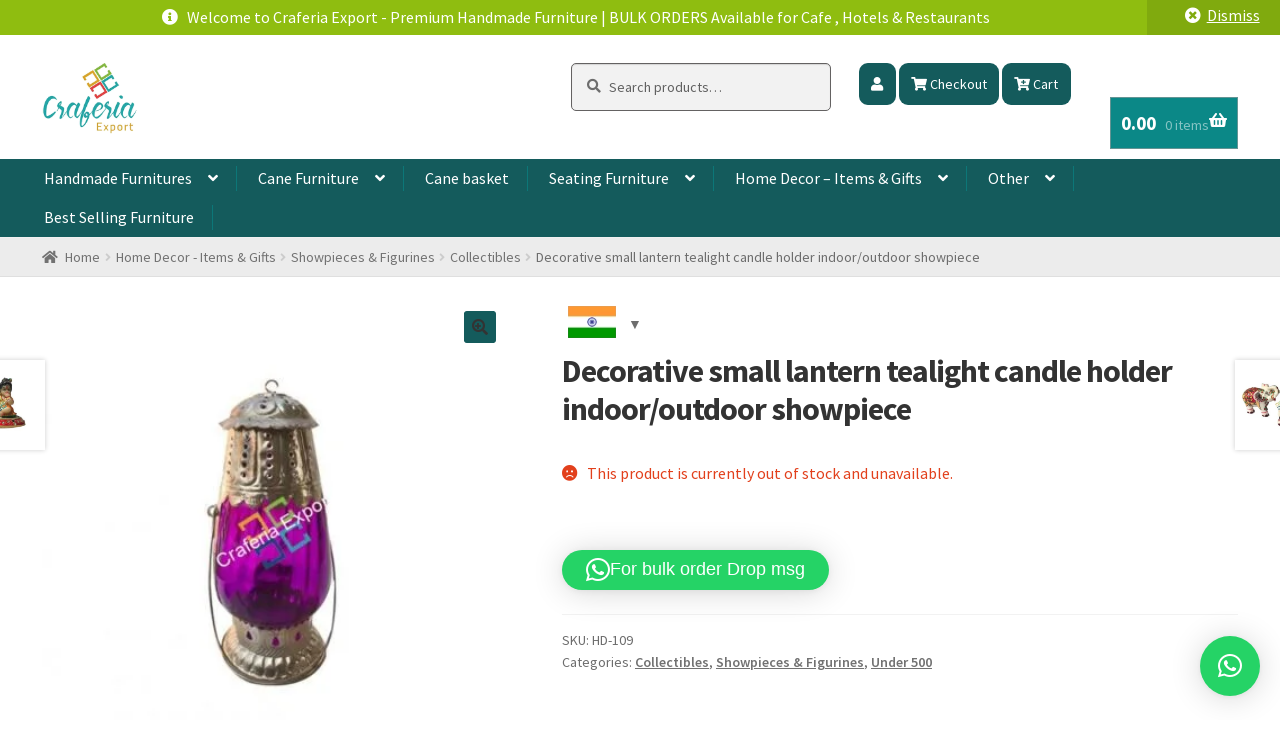

--- FILE ---
content_type: text/html; charset=UTF-8
request_url: https://www.craferia.com/decorative-small-lantern-tealight-candle-holder-indoor-outdoor-showpiece/
body_size: 46117
content:

<!doctype html>
<html lang="en-GB">
<head>
<meta charset="UTF-8">
<meta name="viewport" content="width=device-width, initial-scale=1">
<link rel="profile" href="http://gmpg.org/xfn/11">
<link rel="pingback" href="https://www.craferia.com/xmlrpc.php">

<!-- copy text diable-->
<script type="text/JavaScript">
//courtesy of BoogieJack.com
function killCopy(e){
return false
}
function reEnable(){
return true
}
document.onselectstart=new Function ("return false")
if (window.sidebar){
document.onmousedown=killCopy
document.onclick=reEnable
}
</script>
<!------- googles store rating  review --------->
<script src="https://apis.google.com/js/platform.js?onload=renderOptIn" async defer></script>

<script>
  window.renderOptIn = function() {
    window.gapi.load('surveyoptin', function() {
      window.gapi.surveyoptin.render(
        {
          // REQUIRED FIELDS
          "merchant_id": 317849150,
          "order_id": "ORDER_ID",
          "email": "CUSTOMER_EMAIL",
          "delivery_country": "COUNTRY_CODE",
          "estimated_delivery_date": "YYYY-MM-DD",

          // OPTIONAL FIELDS
          "products": [{"gtin":"GTIN1"}, {"gtin":"GTIN2"}]
        });
    });
  }
</script>
 <!----- GOOGLE ADS 12 _CREDIT - -->

<!-- Event snippet for Purchase (2) conversion page -->
<script>
  gtag('event', 'conversion', {
      'send_to': 'AW-17504439454/YI7RCMuNlLcbEJ6Z4ppB',
      'value': 1.0,
      'currency': 'INR',
      'transaction_id': ''
  });
</script>
<!--END HERE ADD ON 31OCT25-->


<!-- Google tag (gtag.js) -->
<script async src="https://www.googletagmanager.com/gtag/js?id=GT-W6XGGSBV"></script>
<script>
  window.dataLayer = window.dataLayer || [];
  function gtag(){dataLayer.push(arguments);}
  gtag('js', new Date());

  gtag('config', 'GT-W6XGGSBV');
</script>


<meta name='robots' content='index, follow, max-image-preview:large, max-snippet:-1, max-video-preview:-1' />
	<style>img:is([sizes="auto" i], [sizes^="auto," i]) { contain-intrinsic-size: 3000px 1500px }</style>
	
<!-- Google Tag Manager for WordPress by gtm4wp.com -->
<script data-cfasync="false" data-pagespeed-no-defer>
	var gtm4wp_datalayer_name = "dataLayer";
	var dataLayer = dataLayer || [];
</script>
<!-- End Google Tag Manager for WordPress by gtm4wp.com --><!-- Google tag (gtag.js) consent mode dataLayer added by Site Kit -->
<script id="google_gtagjs-js-consent-mode-data-layer">
window.dataLayer = window.dataLayer || [];function gtag(){dataLayer.push(arguments);}
gtag('consent', 'default', {"ad_personalization":"denied","ad_storage":"denied","ad_user_data":"denied","analytics_storage":"denied","functionality_storage":"denied","security_storage":"denied","personalization_storage":"denied","region":["AT","BE","BG","CH","CY","CZ","DE","DK","EE","ES","FI","FR","GB","GR","HR","HU","IE","IS","IT","LI","LT","LU","LV","MT","NL","NO","PL","PT","RO","SE","SI","SK"],"wait_for_update":500});
window._googlesitekitConsentCategoryMap = {"statistics":["analytics_storage"],"marketing":["ad_storage","ad_user_data","ad_personalization"],"functional":["functionality_storage","security_storage"],"preferences":["personalization_storage"]};
window._googlesitekitConsents = {"ad_personalization":"denied","ad_storage":"denied","ad_user_data":"denied","analytics_storage":"denied","functionality_storage":"denied","security_storage":"denied","personalization_storage":"denied","region":["AT","BE","BG","CH","CY","CZ","DE","DK","EE","ES","FI","FR","GB","GR","HR","HU","IE","IS","IT","LI","LT","LU","LV","MT","NL","NO","PL","PT","RO","SE","SI","SK"],"wait_for_update":500};
</script>
<!-- End Google tag (gtag.js) consent mode dataLayer added by Site Kit -->

	<!-- This site is optimized with the Yoast SEO Premium plugin v24.7 (Yoast SEO v26.4) - https://yoast.com/wordpress/plugins/seo/ -->
	<title>Buy Decorative small lantern tealight candle holder indoor/outdoor showpiece - Craferia</title><link rel="stylesheet" id="siteground-optimizer-combined-css-aa627f6461ed78cec69790082407394f" href="https://www.craferia.com/wp-content/uploads/siteground-optimizer-assets/siteground-optimizer-combined-css-aa627f6461ed78cec69790082407394f.css" media="all" />
	<meta name="description" content="Buy Decorative small lantern tealight candle holder indoor/outdoor showpiece from the best online handicrafts store in India." />
	<link rel="canonical" href="https://www.craferia.com/decorative-small-lantern-tealight-candle-holder-indoor-outdoor-showpiece/" />
	<meta property="og:locale" content="en_GB" />
	<meta property="og:type" content="article" />
	<meta property="og:title" content="Decorative small lantern tealight candle holder indoor/outdoor showpiece" />
	<meta property="og:description" content="Buy Decorative small lantern tealight candle holder indoor/outdoor showpiece from the best online handicrafts store in India." />
	<meta property="og:url" content="https://www.craferia.com/decorative-small-lantern-tealight-candle-holder-indoor-outdoor-showpiece/" />
	<meta property="og:site_name" content="Online Cane Bamboo Furniture India | Outdoor Furniture - Craferia Export" />
	<meta property="article:publisher" content="https://www.facebook.com/craferiaexport" />
	<meta property="article:modified_time" content="2024-01-04T07:57:37+00:00" />
	<meta property="og:image" content="https://www.craferia.com/wp-content/uploads/2023/08/hd-109magenta_1.jpg?v=1719576319" />
	<meta property="og:image:width" content="600" />
	<meta property="og:image:height" content="600" />
	<meta property="og:image:type" content="image/jpeg" />
	<meta name="twitter:card" content="summary_large_image" />
	<meta name="twitter:label1" content="Estimated reading time" />
	<meta name="twitter:data1" content="1 minute" />
	<script type="application/ld+json" class="yoast-schema-graph">{"@context":"https://schema.org","@graph":[{"@type":"WebPage","@id":"https://www.craferia.com/decorative-small-lantern-tealight-candle-holder-indoor-outdoor-showpiece/","url":"https://www.craferia.com/decorative-small-lantern-tealight-candle-holder-indoor-outdoor-showpiece/","name":"Buy Decorative small lantern tealight candle holder indoor/outdoor showpiece - Craferia","isPartOf":{"@id":"https://www.craferia.com/#website"},"primaryImageOfPage":{"@id":"https://www.craferia.com/decorative-small-lantern-tealight-candle-holder-indoor-outdoor-showpiece/#primaryimage"},"image":{"@id":"https://www.craferia.com/decorative-small-lantern-tealight-candle-holder-indoor-outdoor-showpiece/#primaryimage"},"thumbnailUrl":"https://www.craferia.com/wp-content/uploads/2023/08/hd-109magenta_1.jpg?v=1719576319","datePublished":"2023-08-20T11:08:17+00:00","dateModified":"2024-01-04T07:57:37+00:00","description":"Buy Decorative small lantern tealight candle holder indoor/outdoor showpiece from the best online handicrafts store in India.","breadcrumb":{"@id":"https://www.craferia.com/decorative-small-lantern-tealight-candle-holder-indoor-outdoor-showpiece/#breadcrumb"},"inLanguage":"en-GB","potentialAction":[{"@type":"ReadAction","target":["https://www.craferia.com/decorative-small-lantern-tealight-candle-holder-indoor-outdoor-showpiece/"]}]},{"@type":"ImageObject","inLanguage":"en-GB","@id":"https://www.craferia.com/decorative-small-lantern-tealight-candle-holder-indoor-outdoor-showpiece/#primaryimage","url":"https://www.craferia.com/wp-content/uploads/2023/08/hd-109magenta_1.jpg?v=1719576319","contentUrl":"https://www.craferia.com/wp-content/uploads/2023/08/hd-109magenta_1.jpg?v=1719576319","width":600,"height":600},{"@type":"BreadcrumbList","@id":"https://www.craferia.com/decorative-small-lantern-tealight-candle-holder-indoor-outdoor-showpiece/#breadcrumb","itemListElement":[{"@type":"ListItem","position":1,"name":"Home Decor - Items &amp; Gifts","item":"https://www.craferia.com/home-decor/"},{"@type":"ListItem","position":2,"name":"Showpieces &amp; Figurines","item":"https://www.craferia.com/showpieces-figurines/"},{"@type":"ListItem","position":3,"name":"Collectibles","item":"https://www.craferia.com/collectibles/"},{"@type":"ListItem","position":4,"name":"Decorative small lantern tealight candle holder indoor/outdoor showpiece"}]},{"@type":"WebSite","@id":"https://www.craferia.com/#website","url":"https://www.craferia.com/","name":"Indian Handicrafts Bamboo Cane Furniture","description":"Make your home beautiful","publisher":{"@id":"https://www.craferia.com/#organization"},"potentialAction":[{"@type":"SearchAction","target":{"@type":"EntryPoint","urlTemplate":"https://www.craferia.com/?s={search_term_string}"},"query-input":{"@type":"PropertyValueSpecification","valueRequired":true,"valueName":"search_term_string"}}],"inLanguage":"en-GB"},{"@type":"Organization","@id":"https://www.craferia.com/#organization","name":"Indian Handicrafts Bamboo Cane Furniture","url":"https://www.craferia.com/","logo":{"@type":"ImageObject","inLanguage":"en-GB","@id":"https://www.craferia.com/#/schema/logo/image/","url":"https://www.craferia.com/wp-content/uploads/2024/09/cropped-logo_craferia.png?v=1766128874","contentUrl":"https://www.craferia.com/wp-content/uploads/2024/09/cropped-logo_craferia.png?v=1766128874","width":308,"height":226,"caption":"Indian Handicrafts Bamboo Cane Furniture"},"image":{"@id":"https://www.craferia.com/#/schema/logo/image/"},"sameAs":["https://www.facebook.com/craferiaexport"]}]}</script>
	<!-- / Yoast SEO Premium plugin. -->


<link rel='dns-prefetch' href='//js.hs-scripts.com' />
<link rel='dns-prefetch' href='//www.googletagmanager.com' />
<link rel='dns-prefetch' href='//fonts.googleapis.com' />
<link rel="alternate" type="application/rss+xml" title="Online Cane Bamboo Furniture India | Outdoor Furniture - Craferia Export &raquo; Feed" href="https://www.craferia.com/feed/" />
<link rel="alternate" type="application/rss+xml" title="Online Cane Bamboo Furniture India | Outdoor Furniture - Craferia Export &raquo; Comments Feed" href="https://www.craferia.com/comments/feed/" />
<link rel="alternate" type="application/rss+xml" title="Online Cane Bamboo Furniture India | Outdoor Furniture - Craferia Export &raquo; Decorative small lantern tealight candle holder indoor/outdoor showpiece Comments Feed" href="https://www.craferia.com/decorative-small-lantern-tealight-candle-holder-indoor-outdoor-showpiece/feed/" />
<script>
window._wpemojiSettings = {"baseUrl":"https:\/\/s.w.org\/images\/core\/emoji\/16.0.1\/72x72\/","ext":".png","svgUrl":"https:\/\/s.w.org\/images\/core\/emoji\/16.0.1\/svg\/","svgExt":".svg","source":{"concatemoji":"https:\/\/www.craferia.com\/wp-includes\/js\/wp-emoji-release.min.js?ver=6.8.2"}};
/*! This file is auto-generated */
!function(s,n){var o,i,e;function c(e){try{var t={supportTests:e,timestamp:(new Date).valueOf()};sessionStorage.setItem(o,JSON.stringify(t))}catch(e){}}function p(e,t,n){e.clearRect(0,0,e.canvas.width,e.canvas.height),e.fillText(t,0,0);var t=new Uint32Array(e.getImageData(0,0,e.canvas.width,e.canvas.height).data),a=(e.clearRect(0,0,e.canvas.width,e.canvas.height),e.fillText(n,0,0),new Uint32Array(e.getImageData(0,0,e.canvas.width,e.canvas.height).data));return t.every(function(e,t){return e===a[t]})}function u(e,t){e.clearRect(0,0,e.canvas.width,e.canvas.height),e.fillText(t,0,0);for(var n=e.getImageData(16,16,1,1),a=0;a<n.data.length;a++)if(0!==n.data[a])return!1;return!0}function f(e,t,n,a){switch(t){case"flag":return n(e,"\ud83c\udff3\ufe0f\u200d\u26a7\ufe0f","\ud83c\udff3\ufe0f\u200b\u26a7\ufe0f")?!1:!n(e,"\ud83c\udde8\ud83c\uddf6","\ud83c\udde8\u200b\ud83c\uddf6")&&!n(e,"\ud83c\udff4\udb40\udc67\udb40\udc62\udb40\udc65\udb40\udc6e\udb40\udc67\udb40\udc7f","\ud83c\udff4\u200b\udb40\udc67\u200b\udb40\udc62\u200b\udb40\udc65\u200b\udb40\udc6e\u200b\udb40\udc67\u200b\udb40\udc7f");case"emoji":return!a(e,"\ud83e\udedf")}return!1}function g(e,t,n,a){var r="undefined"!=typeof WorkerGlobalScope&&self instanceof WorkerGlobalScope?new OffscreenCanvas(300,150):s.createElement("canvas"),o=r.getContext("2d",{willReadFrequently:!0}),i=(o.textBaseline="top",o.font="600 32px Arial",{});return e.forEach(function(e){i[e]=t(o,e,n,a)}),i}function t(e){var t=s.createElement("script");t.src=e,t.defer=!0,s.head.appendChild(t)}"undefined"!=typeof Promise&&(o="wpEmojiSettingsSupports",i=["flag","emoji"],n.supports={everything:!0,everythingExceptFlag:!0},e=new Promise(function(e){s.addEventListener("DOMContentLoaded",e,{once:!0})}),new Promise(function(t){var n=function(){try{var e=JSON.parse(sessionStorage.getItem(o));if("object"==typeof e&&"number"==typeof e.timestamp&&(new Date).valueOf()<e.timestamp+604800&&"object"==typeof e.supportTests)return e.supportTests}catch(e){}return null}();if(!n){if("undefined"!=typeof Worker&&"undefined"!=typeof OffscreenCanvas&&"undefined"!=typeof URL&&URL.createObjectURL&&"undefined"!=typeof Blob)try{var e="postMessage("+g.toString()+"("+[JSON.stringify(i),f.toString(),p.toString(),u.toString()].join(",")+"));",a=new Blob([e],{type:"text/javascript"}),r=new Worker(URL.createObjectURL(a),{name:"wpTestEmojiSupports"});return void(r.onmessage=function(e){c(n=e.data),r.terminate(),t(n)})}catch(e){}c(n=g(i,f,p,u))}t(n)}).then(function(e){for(var t in e)n.supports[t]=e[t],n.supports.everything=n.supports.everything&&n.supports[t],"flag"!==t&&(n.supports.everythingExceptFlag=n.supports.everythingExceptFlag&&n.supports[t]);n.supports.everythingExceptFlag=n.supports.everythingExceptFlag&&!n.supports.flag,n.DOMReady=!1,n.readyCallback=function(){n.DOMReady=!0}}).then(function(){return e}).then(function(){var e;n.supports.everything||(n.readyCallback(),(e=n.source||{}).concatemoji?t(e.concatemoji):e.wpemoji&&e.twemoji&&(t(e.twemoji),t(e.wpemoji)))}))}((window,document),window._wpemojiSettings);
</script>


<style id='berocket_products_label_style-inline-css'>

        .berocket_better_labels:before,
        .berocket_better_labels:after {
            clear: both;
            content: " ";
            display: block;
        }
        .berocket_better_labels.berocket_better_labels_image {
            position: absolute!important;
            top: 0px!important;
            bottom: 0px!important;
            left: 0px!important;
            right: 0px!important;
            pointer-events: none;
        }
        .berocket_better_labels.berocket_better_labels_image * {
            pointer-events: none;
        }
        .berocket_better_labels.berocket_better_labels_image img,
        .berocket_better_labels.berocket_better_labels_image .fa,
        .berocket_better_labels.berocket_better_labels_image .berocket_color_label,
        .berocket_better_labels.berocket_better_labels_image .berocket_image_background,
        .berocket_better_labels .berocket_better_labels_line .br_alabel,
        .berocket_better_labels .berocket_better_labels_line .br_alabel span {
            pointer-events: all;
        }
        .berocket_better_labels .berocket_color_label,
        .br_alabel .berocket_color_label {
            width: 100%;
            height: 100%;
            display: block;
        }
        .berocket_better_labels .berocket_better_labels_position_left {
            text-align:left;
            float: left;
            clear: left;
        }
        .berocket_better_labels .berocket_better_labels_position_center {
            text-align:center;
        }
        .berocket_better_labels .berocket_better_labels_position_right {
            text-align:right;
            float: right;
            clear: right;
        }
        .berocket_better_labels.berocket_better_labels_label {
            clear: both
        }
        .berocket_better_labels .berocket_better_labels_line {
            line-height: 1px;
        }
        .berocket_better_labels.berocket_better_labels_label .berocket_better_labels_line {
            clear: none;
        }
        .berocket_better_labels .berocket_better_labels_position_left .berocket_better_labels_line {
            clear: left;
        }
        .berocket_better_labels .berocket_better_labels_position_right .berocket_better_labels_line {
            clear: right;
        }
        .berocket_better_labels .berocket_better_labels_line .br_alabel {
            display: inline-block;
            position: relative;
            top: 0!important;
            left: 0!important;
            right: 0!important;
            line-height: 1px;
        }.berocket_better_labels .berocket_better_labels_position {
                display: flex;
                flex-direction: column;
            }
            .berocket_better_labels .berocket_better_labels_position.berocket_better_labels_position_left {
                align-items: start;
            }
            .berocket_better_labels .berocket_better_labels_position.berocket_better_labels_position_right {
                align-items: end;
            }
            .rtl .berocket_better_labels .berocket_better_labels_position.berocket_better_labels_position_left {
                align-items: end;
            }
            .rtl .berocket_better_labels .berocket_better_labels_position.berocket_better_labels_position_right {
                align-items: start;
            }
            .berocket_better_labels .berocket_better_labels_position.berocket_better_labels_position_center {
                align-items: center;
            }
            .berocket_better_labels .berocket_better_labels_position .berocket_better_labels_inline {
                display: flex;
                align-items: start;
            }
</style>
<style id='wp-emoji-styles-inline-css'>

	img.wp-smiley, img.emoji {
		display: inline !important;
		border: none !important;
		box-shadow: none !important;
		height: 1em !important;
		width: 1em !important;
		margin: 0 0.07em !important;
		vertical-align: -0.1em !important;
		background: none !important;
		padding: 0 !important;
	}
</style>

<style id='wp-block-library-theme-inline-css'>
.wp-block-audio :where(figcaption){color:#555;font-size:13px;text-align:center}.is-dark-theme .wp-block-audio :where(figcaption){color:#ffffffa6}.wp-block-audio{margin:0 0 1em}.wp-block-code{border:1px solid #ccc;border-radius:4px;font-family:Menlo,Consolas,monaco,monospace;padding:.8em 1em}.wp-block-embed :where(figcaption){color:#555;font-size:13px;text-align:center}.is-dark-theme .wp-block-embed :where(figcaption){color:#ffffffa6}.wp-block-embed{margin:0 0 1em}.blocks-gallery-caption{color:#555;font-size:13px;text-align:center}.is-dark-theme .blocks-gallery-caption{color:#ffffffa6}:root :where(.wp-block-image figcaption){color:#555;font-size:13px;text-align:center}.is-dark-theme :root :where(.wp-block-image figcaption){color:#ffffffa6}.wp-block-image{margin:0 0 1em}.wp-block-pullquote{border-bottom:4px solid;border-top:4px solid;color:currentColor;margin-bottom:1.75em}.wp-block-pullquote cite,.wp-block-pullquote footer,.wp-block-pullquote__citation{color:currentColor;font-size:.8125em;font-style:normal;text-transform:uppercase}.wp-block-quote{border-left:.25em solid;margin:0 0 1.75em;padding-left:1em}.wp-block-quote cite,.wp-block-quote footer{color:currentColor;font-size:.8125em;font-style:normal;position:relative}.wp-block-quote:where(.has-text-align-right){border-left:none;border-right:.25em solid;padding-left:0;padding-right:1em}.wp-block-quote:where(.has-text-align-center){border:none;padding-left:0}.wp-block-quote.is-large,.wp-block-quote.is-style-large,.wp-block-quote:where(.is-style-plain){border:none}.wp-block-search .wp-block-search__label{font-weight:700}.wp-block-search__button{border:1px solid #ccc;padding:.375em .625em}:where(.wp-block-group.has-background){padding:1.25em 2.375em}.wp-block-separator.has-css-opacity{opacity:.4}.wp-block-separator{border:none;border-bottom:2px solid;margin-left:auto;margin-right:auto}.wp-block-separator.has-alpha-channel-opacity{opacity:1}.wp-block-separator:not(.is-style-wide):not(.is-style-dots){width:100px}.wp-block-separator.has-background:not(.is-style-dots){border-bottom:none;height:1px}.wp-block-separator.has-background:not(.is-style-wide):not(.is-style-dots){height:2px}.wp-block-table{margin:0 0 1em}.wp-block-table td,.wp-block-table th{word-break:normal}.wp-block-table :where(figcaption){color:#555;font-size:13px;text-align:center}.is-dark-theme .wp-block-table :where(figcaption){color:#ffffffa6}.wp-block-video :where(figcaption){color:#555;font-size:13px;text-align:center}.is-dark-theme .wp-block-video :where(figcaption){color:#ffffffa6}.wp-block-video{margin:0 0 1em}:root :where(.wp-block-template-part.has-background){margin-bottom:0;margin-top:0;padding:1.25em 2.375em}
</style>
<style id='classic-theme-styles-inline-css'>
/*! This file is auto-generated */
.wp-block-button__link{color:#fff;background-color:#32373c;border-radius:9999px;box-shadow:none;text-decoration:none;padding:calc(.667em + 2px) calc(1.333em + 2px);font-size:1.125em}.wp-block-file__button{background:#32373c;color:#fff;text-decoration:none}
</style>


<style id='gutena-newsletter-form-style-inline-css'>
.wp-block-gutena-newsletter-form{display:flex;flex-direction:column;flex-wrap:wrap}.wp-block-gutena-newsletter-form .gutena-newsletter-form{display:flex;flex:1;flex-direction:row;flex-wrap:wrap;gap:var(--gutena--newsletter-input-button-gap);position:relative;width:100%}.wp-block-gutena-newsletter-form .gutena-newsletter-form.column{flex-direction:column}.wp-block-gutena-newsletter-form .gutena-newsletter-form.column .gutena-newsletter-form-input-block{align-self:auto;margin-bottom:0!important}.wp-block-gutena-newsletter-form .gutena-newsletter-form.column .gutena-newsletter-submit-button-block{margin-top:0!important}.wp-block-gutena-newsletter-form .gutena-newsletter-form.column .gutena-newsletter-submit-button-block.left{align-self:flex-start;width:var(--gutena--newsletter-button-width)}.wp-block-gutena-newsletter-form .gutena-newsletter-form.column .gutena-newsletter-submit-button-block.center{align-self:center;width:var(--gutena--newsletter-button-width)}.wp-block-gutena-newsletter-form .gutena-newsletter-form.column .gutena-newsletter-submit-button-block.right{align-self:flex-end;width:var(--gutena--newsletter-button-width)}@media only screen and (max-width:780px){.wp-block-gutena-newsletter-form .gutena-newsletter-form.stacked{flex-direction:column}.wp-block-gutena-newsletter-form .gutena-newsletter-form.stacked .gutena-newsletter-form-input-block{align-self:auto;margin-bottom:0!important}.wp-block-gutena-newsletter-form .gutena-newsletter-form.stacked .gutena-newsletter-submit-button-block{margin-top:0!important}.wp-block-gutena-newsletter-form .gutena-newsletter-form.stacked .gutena-newsletter-submit-button-block.left{align-self:flex-start;width:var(--gutena--newsletter-button-width)}.wp-block-gutena-newsletter-form .gutena-newsletter-form.stacked .gutena-newsletter-submit-button-block.center{align-self:center;width:var(--gutena--newsletter-button-width)}.wp-block-gutena-newsletter-form .gutena-newsletter-form.stacked .gutena-newsletter-submit-button-block.right{align-self:flex-end;width:var(--gutena--newsletter-button-width)}}.wp-block-gutena-newsletter-form .gutena-newsletter-form .gutena-newsletter-form-input-block{display:flex;flex:1;max-width:var(--gutena--newsletter-input-max-width);position:relative}.wp-block-gutena-newsletter-form .gutena-newsletter-form .gutena-newsletter-form-input-block .gutena-newsletter-field{background-color:transparent;border:0;color:inherit!important;font:inherit!important;letter-spacing:inherit;line-height:inherit;min-height:auto;outline:0;padding:0;text-transform:inherit;width:100%}.wp-block-gutena-newsletter-form .gutena-newsletter-form .gutena-newsletter-form-input-block .gutena-newsletter-field.center{text-align:center}.wp-block-gutena-newsletter-form .gutena-newsletter-form .gutena-newsletter-form-input-block .gutena-newsletter-field.right{text-align:right}.wp-block-gutena-newsletter-form .gutena-newsletter-form .gutena-newsletter-form-input-block .gutena-newsletter-field:focus{border:0;box-shadow:none!important;outline:0!important}.wp-block-gutena-newsletter-form .gutena-newsletter-form .gutena-newsletter-form-input-block .gutena-newsletter-field::-moz-placeholder{color:inherit!important;opacity:.4!important}.wp-block-gutena-newsletter-form .gutena-newsletter-form .gutena-newsletter-form-input-block .gutena-newsletter-field::placeholder{color:inherit!important;opacity:.4!important}.wp-block-gutena-newsletter-form .gutena-newsletter-form .gutena-newsletter-submit-button-block{align-items:center;display:flex;justify-content:center;position:relative}.wp-block-gutena-newsletter-form .gutena-newsletter-form .gutena-newsletter-submit-button-block .gutena-newsletter-action{align-items:center;background-color:transparent;border:0;color:inherit!important;cursor:pointer;display:inline-flex;flex-direction:row;font-size:inherit;font:inherit!important;height:100%;justify-content:center;letter-spacing:inherit;line-height:inherit;margin:0;padding:0;text-transform:inherit;transition:color .1s cubic-bezier(.7,0,.3,1)}.wp-block-gutena-newsletter-form .gutena-newsletter-form .gutena-newsletter-submit-button-block .gutena-newsletter-action .gutena-newsletter-button-icon{height:100%}.wp-block-gutena-newsletter-form .gutena-newsletter-form .gutena-newsletter-submit-button-block .gutena-newsletter-action .gutena-newsletter-button-icon svg{height:100%;fill:var(--gutena--newsletter-button-icon-color);display:block;margin:0 auto}.wp-block-gutena-newsletter-form .gutena-newsletter-form .gutena-newsletter-submit-button-block .gutena-newsletter-action.icon-left.with-text-icon .gutena-newsletter-button-icon{margin-right:var(--gutena--newsletter-button-icon-spacing,10px)}.wp-block-gutena-newsletter-form .gutena-newsletter-form .gutena-newsletter-submit-button-block .gutena-newsletter-action.icon-right{flex-direction:row-reverse}.wp-block-gutena-newsletter-form .gutena-newsletter-form .gutena-newsletter-submit-button-block .gutena-newsletter-action.icon-right.with-text-icon .gutena-newsletter-button-icon{margin-left:var(--gutena--newsletter-button-icon-spacing,10px)}.wp-block-gutena-newsletter-form .gutena-newsletter-form .gutena-newsletter-submit-button-block .gutena-newsletter-action .gutena-newsletter-button-text,.wp-block-gutena-newsletter-form .gutena-newsletter-form .gutena-newsletter-submit-button-block .gutena-newsletter-action .gutena-newsletter-button-text img{vertical-align:middle}.wp-block-gutena-newsletter-form.message-center .gutena-newsletter-message{text-align:center}.wp-block-gutena-newsletter-form.message-right .gutena-newsletter-message{text-align:right}.wp-block-gutena-newsletter-form .gutena-newsletter-message{font-size:14px;font-weight:500;line-height:20px;margin:14px 0 3px;position:relative;text-align:left}.wp-block-gutena-newsletter-form .gutena-newsletter-message.success{color:var(--gutena--newsletter-success-message-color,#029a5a)}.wp-block-gutena-newsletter-form .gutena-newsletter-message.success.status .info-text:before{border-color:var(--gutena--newsletter-success-message-color,#029a5a);content:"✓"}.wp-block-gutena-newsletter-form .gutena-newsletter-message.warning{color:var(--gutena--newsletter-error-message-color,#df5000)}.wp-block-gutena-newsletter-form .gutena-newsletter-message.warning.status .info-text:before{border-color:var(--gutena--newsletter-error-message-color,#df5000);content:"!"}.wp-block-gutena-newsletter-form .gutena-newsletter-message.error{color:var(--gutena--newsletter-error-message-color,#fa2323)}.wp-block-gutena-newsletter-form .gutena-newsletter-message.error.status .info-text:before{border-color:var(--gutena--newsletter-error-message-color,#fa2323);content:"✕"}.wp-block-gutena-newsletter-form .gutena-newsletter-message.status .info-text{padding:2px 0 2px 35px;position:relative}.wp-block-gutena-newsletter-form .gutena-newsletter-message.status .info-text:before{border:2px solid #fff;border-radius:50%;content:"!";display:block;font-size:14px;font-weight:500;height:20px;left:0;line-height:20px;position:absolute;text-align:center;top:0;width:20px}.wp-block-gutena-newsletter-form .gutena-newsletter-message .loader{animation:gn-spin 2s linear infinite;border:2px solid #f3f3f3;border-radius:50%;border-top:2px solid var(--gutena--newsletter-success-message-color,#029a5a);display:inline-block;height:20px;margin:-4px 10px -4px 0;vertical-align:middle;width:20px}@keyframes gn-spin{0%{transform:rotate(0deg)}to{transform:rotate(1turn)}}

</style>
<style id='gutena-newsletter-field-style-inline-css'>
.wp-block-gutena-newsletter-field{display:flex}.wp-block-gutena-newsletter-field .gutena-newsletter-form{display:inherit;width:100%}.wp-block-gutena-newsletter-field .gutena-newsletter-form .gutena-newsletter-field{background-color:transparent;border:0;color:inherit!important;font:inherit!important;letter-spacing:inherit;line-height:inherit;outline:0;padding:0;text-transform:inherit;width:100%}.wp-block-gutena-newsletter-field .gutena-newsletter-form .gutena-newsletter-field:focus{border:0;box-shadow:none!important;outline:0!important}.wp-block-gutena-newsletter-field .gutena-newsletter-form .gutena-newsletter-field::-moz-placeholder{color:inherit!important;opacity:.4!important}.wp-block-gutena-newsletter-field .gutena-newsletter-form .gutena-newsletter-field::placeholder{color:inherit!important;opacity:.4!important}.wp-block-gutena-newsletter-field .gutena-newsletter-form .gutena-newsletter-action{background-color:transparent;border:0;cursor:pointer;font-size:inherit;margin:0;padding:0;transition:color .1s cubic-bezier(.7,0,.3,1)}.wp-block-gutena-newsletter-field+.gutena-newsletter-message{font-size:14px;font-weight:500;line-height:20px;position:relative}.wp-block-gutena-newsletter-field+.gutena-newsletter-message.success{color:#029a5a}.wp-block-gutena-newsletter-field+.gutena-newsletter-message.success.status:before{border-color:#029a5a;content:"✓"}.wp-block-gutena-newsletter-field+.gutena-newsletter-message.warning{color:#df5000}.wp-block-gutena-newsletter-field+.gutena-newsletter-message.warning.status:before{border-color:#df5000;content:"!"}.wp-block-gutena-newsletter-field+.gutena-newsletter-message.error{color:#fa2323}.wp-block-gutena-newsletter-field+.gutena-newsletter-message.error.status:before{border-color:#fa2323;content:"✕"}.wp-block-gutena-newsletter-field+.gutena-newsletter-message.status{padding:2px 35px}.wp-block-gutena-newsletter-field+.gutena-newsletter-message.status:before{border:2px solid #fff;border-radius:50%;content:"!";display:block;font-size:13px;font-weight:500;height:20px;left:0;line-height:20px;position:absolute;text-align:center;top:0;width:20px}.wp-block-gutena-newsletter-field+.gutena-newsletter-message .loader{animation:spin 2s linear infinite;border:2px solid #f3f3f3;border-radius:50%;border-top-color:#029a5a;display:inline-block;height:20px;margin-right:10px;vertical-align:middle;width:20px}@keyframes spin{0%{transform:rotate(0deg)}to{transform:rotate(1turn)}}

</style>

<style id='storefront-gutenberg-blocks-inline-css'>

				.wp-block-button__link:not(.has-text-color) {
					color: #333333;
				}

				.wp-block-button__link:not(.has-text-color):hover,
				.wp-block-button__link:not(.has-text-color):focus,
				.wp-block-button__link:not(.has-text-color):active {
					color: #333333;
				}

				.wp-block-button__link:not(.has-background) {
					background-color: #145b5c;
				}

				.wp-block-button__link:not(.has-background):hover,
				.wp-block-button__link:not(.has-background):focus,
				.wp-block-button__link:not(.has-background):active {
					border-color: #004243;
					background-color: #004243;
				}

				.wc-block-grid__products .wc-block-grid__product .wp-block-button__link {
					background-color: #145b5c;
					border-color: #145b5c;
					color: #333333;
				}

				.wp-block-quote footer,
				.wp-block-quote cite,
				.wp-block-quote__citation {
					color: #6d6d6d;
				}

				.wp-block-pullquote cite,
				.wp-block-pullquote footer,
				.wp-block-pullquote__citation {
					color: #6d6d6d;
				}

				.wp-block-image figcaption {
					color: #6d6d6d;
				}

				.wp-block-separator.is-style-dots::before {
					color: #333333;
				}

				.wp-block-file a.wp-block-file__button {
					color: #333333;
					background-color: #145b5c;
					border-color: #145b5c;
				}

				.wp-block-file a.wp-block-file__button:hover,
				.wp-block-file a.wp-block-file__button:focus,
				.wp-block-file a.wp-block-file__button:active {
					color: #333333;
					background-color: #004243;
				}

				.wp-block-code,
				.wp-block-preformatted pre {
					color: #6d6d6d;
				}

				.wp-block-table:not( .has-background ):not( .is-style-stripes ) tbody tr:nth-child(2n) td {
					background-color: #fdfdfd;
				}

				.wp-block-cover .wp-block-cover__inner-container h1:not(.has-text-color),
				.wp-block-cover .wp-block-cover__inner-container h2:not(.has-text-color),
				.wp-block-cover .wp-block-cover__inner-container h3:not(.has-text-color),
				.wp-block-cover .wp-block-cover__inner-container h4:not(.has-text-color),
				.wp-block-cover .wp-block-cover__inner-container h5:not(.has-text-color),
				.wp-block-cover .wp-block-cover__inner-container h6:not(.has-text-color) {
					color: #000000;
				}

				.wc-block-components-price-slider__range-input-progress,
				.rtl .wc-block-components-price-slider__range-input-progress {
					--range-color: #145b5c;
				}

				/* Target only IE11 */
				@media all and (-ms-high-contrast: none), (-ms-high-contrast: active) {
					.wc-block-components-price-slider__range-input-progress {
						background: #145b5c;
					}
				}

				.wc-block-components-button:not(.is-link) {
					background-color: #333333;
					color: #ffffff;
				}

				.wc-block-components-button:not(.is-link):hover,
				.wc-block-components-button:not(.is-link):focus,
				.wc-block-components-button:not(.is-link):active {
					background-color: #1a1a1a;
					color: #ffffff;
				}

				.wc-block-components-button:not(.is-link):disabled {
					background-color: #333333;
					color: #ffffff;
				}

				.wc-block-cart__submit-container {
					background-color: #ffffff;
				}

				.wc-block-cart__submit-container::before {
					color: rgba(220,220,220,0.5);
				}

				.wc-block-components-order-summary-item__quantity {
					background-color: #ffffff;
					border-color: #6d6d6d;
					box-shadow: 0 0 0 2px #ffffff;
					color: #6d6d6d;
				}
			
</style>
<style id='global-styles-inline-css'>
:root{--wp--preset--aspect-ratio--square: 1;--wp--preset--aspect-ratio--4-3: 4/3;--wp--preset--aspect-ratio--3-4: 3/4;--wp--preset--aspect-ratio--3-2: 3/2;--wp--preset--aspect-ratio--2-3: 2/3;--wp--preset--aspect-ratio--16-9: 16/9;--wp--preset--aspect-ratio--9-16: 9/16;--wp--preset--color--black: #000000;--wp--preset--color--cyan-bluish-gray: #abb8c3;--wp--preset--color--white: #ffffff;--wp--preset--color--pale-pink: #f78da7;--wp--preset--color--vivid-red: #cf2e2e;--wp--preset--color--luminous-vivid-orange: #ff6900;--wp--preset--color--luminous-vivid-amber: #fcb900;--wp--preset--color--light-green-cyan: #7bdcb5;--wp--preset--color--vivid-green-cyan: #00d084;--wp--preset--color--pale-cyan-blue: #8ed1fc;--wp--preset--color--vivid-cyan-blue: #0693e3;--wp--preset--color--vivid-purple: #9b51e0;--wp--preset--gradient--vivid-cyan-blue-to-vivid-purple: linear-gradient(135deg,rgba(6,147,227,1) 0%,rgb(155,81,224) 100%);--wp--preset--gradient--light-green-cyan-to-vivid-green-cyan: linear-gradient(135deg,rgb(122,220,180) 0%,rgb(0,208,130) 100%);--wp--preset--gradient--luminous-vivid-amber-to-luminous-vivid-orange: linear-gradient(135deg,rgba(252,185,0,1) 0%,rgba(255,105,0,1) 100%);--wp--preset--gradient--luminous-vivid-orange-to-vivid-red: linear-gradient(135deg,rgba(255,105,0,1) 0%,rgb(207,46,46) 100%);--wp--preset--gradient--very-light-gray-to-cyan-bluish-gray: linear-gradient(135deg,rgb(238,238,238) 0%,rgb(169,184,195) 100%);--wp--preset--gradient--cool-to-warm-spectrum: linear-gradient(135deg,rgb(74,234,220) 0%,rgb(151,120,209) 20%,rgb(207,42,186) 40%,rgb(238,44,130) 60%,rgb(251,105,98) 80%,rgb(254,248,76) 100%);--wp--preset--gradient--blush-light-purple: linear-gradient(135deg,rgb(255,206,236) 0%,rgb(152,150,240) 100%);--wp--preset--gradient--blush-bordeaux: linear-gradient(135deg,rgb(254,205,165) 0%,rgb(254,45,45) 50%,rgb(107,0,62) 100%);--wp--preset--gradient--luminous-dusk: linear-gradient(135deg,rgb(255,203,112) 0%,rgb(199,81,192) 50%,rgb(65,88,208) 100%);--wp--preset--gradient--pale-ocean: linear-gradient(135deg,rgb(255,245,203) 0%,rgb(182,227,212) 50%,rgb(51,167,181) 100%);--wp--preset--gradient--electric-grass: linear-gradient(135deg,rgb(202,248,128) 0%,rgb(113,206,126) 100%);--wp--preset--gradient--midnight: linear-gradient(135deg,rgb(2,3,129) 0%,rgb(40,116,252) 100%);--wp--preset--font-size--small: 14px;--wp--preset--font-size--medium: 23px;--wp--preset--font-size--large: 26px;--wp--preset--font-size--x-large: 42px;--wp--preset--font-size--normal: 16px;--wp--preset--font-size--huge: 37px;--wp--preset--spacing--20: 0.44rem;--wp--preset--spacing--30: 0.67rem;--wp--preset--spacing--40: 1rem;--wp--preset--spacing--50: 1.5rem;--wp--preset--spacing--60: 2.25rem;--wp--preset--spacing--70: 3.38rem;--wp--preset--spacing--80: 5.06rem;--wp--preset--shadow--natural: 6px 6px 9px rgba(0, 0, 0, 0.2);--wp--preset--shadow--deep: 12px 12px 50px rgba(0, 0, 0, 0.4);--wp--preset--shadow--sharp: 6px 6px 0px rgba(0, 0, 0, 0.2);--wp--preset--shadow--outlined: 6px 6px 0px -3px rgba(255, 255, 255, 1), 6px 6px rgba(0, 0, 0, 1);--wp--preset--shadow--crisp: 6px 6px 0px rgba(0, 0, 0, 1);}:root :where(.is-layout-flow) > :first-child{margin-block-start: 0;}:root :where(.is-layout-flow) > :last-child{margin-block-end: 0;}:root :where(.is-layout-flow) > *{margin-block-start: 24px;margin-block-end: 0;}:root :where(.is-layout-constrained) > :first-child{margin-block-start: 0;}:root :where(.is-layout-constrained) > :last-child{margin-block-end: 0;}:root :where(.is-layout-constrained) > *{margin-block-start: 24px;margin-block-end: 0;}:root :where(.is-layout-flex){gap: 24px;}:root :where(.is-layout-grid){gap: 24px;}body .is-layout-flex{display: flex;}.is-layout-flex{flex-wrap: wrap;align-items: center;}.is-layout-flex > :is(*, div){margin: 0;}body .is-layout-grid{display: grid;}.is-layout-grid > :is(*, div){margin: 0;}.has-black-color{color: var(--wp--preset--color--black) !important;}.has-cyan-bluish-gray-color{color: var(--wp--preset--color--cyan-bluish-gray) !important;}.has-white-color{color: var(--wp--preset--color--white) !important;}.has-pale-pink-color{color: var(--wp--preset--color--pale-pink) !important;}.has-vivid-red-color{color: var(--wp--preset--color--vivid-red) !important;}.has-luminous-vivid-orange-color{color: var(--wp--preset--color--luminous-vivid-orange) !important;}.has-luminous-vivid-amber-color{color: var(--wp--preset--color--luminous-vivid-amber) !important;}.has-light-green-cyan-color{color: var(--wp--preset--color--light-green-cyan) !important;}.has-vivid-green-cyan-color{color: var(--wp--preset--color--vivid-green-cyan) !important;}.has-pale-cyan-blue-color{color: var(--wp--preset--color--pale-cyan-blue) !important;}.has-vivid-cyan-blue-color{color: var(--wp--preset--color--vivid-cyan-blue) !important;}.has-vivid-purple-color{color: var(--wp--preset--color--vivid-purple) !important;}.has-black-background-color{background-color: var(--wp--preset--color--black) !important;}.has-cyan-bluish-gray-background-color{background-color: var(--wp--preset--color--cyan-bluish-gray) !important;}.has-white-background-color{background-color: var(--wp--preset--color--white) !important;}.has-pale-pink-background-color{background-color: var(--wp--preset--color--pale-pink) !important;}.has-vivid-red-background-color{background-color: var(--wp--preset--color--vivid-red) !important;}.has-luminous-vivid-orange-background-color{background-color: var(--wp--preset--color--luminous-vivid-orange) !important;}.has-luminous-vivid-amber-background-color{background-color: var(--wp--preset--color--luminous-vivid-amber) !important;}.has-light-green-cyan-background-color{background-color: var(--wp--preset--color--light-green-cyan) !important;}.has-vivid-green-cyan-background-color{background-color: var(--wp--preset--color--vivid-green-cyan) !important;}.has-pale-cyan-blue-background-color{background-color: var(--wp--preset--color--pale-cyan-blue) !important;}.has-vivid-cyan-blue-background-color{background-color: var(--wp--preset--color--vivid-cyan-blue) !important;}.has-vivid-purple-background-color{background-color: var(--wp--preset--color--vivid-purple) !important;}.has-black-border-color{border-color: var(--wp--preset--color--black) !important;}.has-cyan-bluish-gray-border-color{border-color: var(--wp--preset--color--cyan-bluish-gray) !important;}.has-white-border-color{border-color: var(--wp--preset--color--white) !important;}.has-pale-pink-border-color{border-color: var(--wp--preset--color--pale-pink) !important;}.has-vivid-red-border-color{border-color: var(--wp--preset--color--vivid-red) !important;}.has-luminous-vivid-orange-border-color{border-color: var(--wp--preset--color--luminous-vivid-orange) !important;}.has-luminous-vivid-amber-border-color{border-color: var(--wp--preset--color--luminous-vivid-amber) !important;}.has-light-green-cyan-border-color{border-color: var(--wp--preset--color--light-green-cyan) !important;}.has-vivid-green-cyan-border-color{border-color: var(--wp--preset--color--vivid-green-cyan) !important;}.has-pale-cyan-blue-border-color{border-color: var(--wp--preset--color--pale-cyan-blue) !important;}.has-vivid-cyan-blue-border-color{border-color: var(--wp--preset--color--vivid-cyan-blue) !important;}.has-vivid-purple-border-color{border-color: var(--wp--preset--color--vivid-purple) !important;}.has-vivid-cyan-blue-to-vivid-purple-gradient-background{background: var(--wp--preset--gradient--vivid-cyan-blue-to-vivid-purple) !important;}.has-light-green-cyan-to-vivid-green-cyan-gradient-background{background: var(--wp--preset--gradient--light-green-cyan-to-vivid-green-cyan) !important;}.has-luminous-vivid-amber-to-luminous-vivid-orange-gradient-background{background: var(--wp--preset--gradient--luminous-vivid-amber-to-luminous-vivid-orange) !important;}.has-luminous-vivid-orange-to-vivid-red-gradient-background{background: var(--wp--preset--gradient--luminous-vivid-orange-to-vivid-red) !important;}.has-very-light-gray-to-cyan-bluish-gray-gradient-background{background: var(--wp--preset--gradient--very-light-gray-to-cyan-bluish-gray) !important;}.has-cool-to-warm-spectrum-gradient-background{background: var(--wp--preset--gradient--cool-to-warm-spectrum) !important;}.has-blush-light-purple-gradient-background{background: var(--wp--preset--gradient--blush-light-purple) !important;}.has-blush-bordeaux-gradient-background{background: var(--wp--preset--gradient--blush-bordeaux) !important;}.has-luminous-dusk-gradient-background{background: var(--wp--preset--gradient--luminous-dusk) !important;}.has-pale-ocean-gradient-background{background: var(--wp--preset--gradient--pale-ocean) !important;}.has-electric-grass-gradient-background{background: var(--wp--preset--gradient--electric-grass) !important;}.has-midnight-gradient-background{background: var(--wp--preset--gradient--midnight) !important;}.has-small-font-size{font-size: var(--wp--preset--font-size--small) !important;}.has-medium-font-size{font-size: var(--wp--preset--font-size--medium) !important;}.has-large-font-size{font-size: var(--wp--preset--font-size--large) !important;}.has-x-large-font-size{font-size: var(--wp--preset--font-size--x-large) !important;}
:root :where(.wp-block-pullquote){font-size: 1.5em;line-height: 1.6;}
</style>



<style id='woocommerce-inline-inline-css'>
.woocommerce form .form-row .required { visibility: visible; }
</style>




<style id='woo-multi-currency-inline-css'>
.woo-multi-currency .wmc-list-currencies .wmc-currency.wmc-active,.woo-multi-currency .wmc-list-currencies .wmc-currency:hover {background: #f5d60b !important;}
		.woo-multi-currency .wmc-list-currencies .wmc-currency,.woo-multi-currency .wmc-title, .woo-multi-currency.wmc-price-switcher a {background: #148786 !important;}
		.woo-multi-currency .wmc-title, .woo-multi-currency .wmc-list-currencies .wmc-currency span,.woo-multi-currency .wmc-list-currencies .wmc-currency a,.woo-multi-currency.wmc-price-switcher a {color: #ffffff !important;}.woo-multi-currency.wmc-shortcode .wmc-currency{background-color:#ffffff;color:#24a7a6}.woo-multi-currency.wmc-shortcode .wmc-currency.wmc-active,.woo-multi-currency.wmc-shortcode .wmc-current-currency{background-color:#ffffff;color:#13dcdc}.woo-multi-currency.wmc-shortcode.vertical-currency-symbols-circle:not(.wmc-currency-trigger-click) .wmc-currency-wrapper:hover .wmc-sub-currency,.woo-multi-currency.wmc-shortcode.vertical-currency-symbols-circle.wmc-currency-trigger-click .wmc-sub-currency{animation: height_slide 000ms;}@keyframes height_slide {0% {height: 0;} 100% {height: 000%;} }
</style>


<style id='woo-variation-swatches-inline-css'>
:root {
--wvs-tick:url("data:image/svg+xml;utf8,%3Csvg filter='drop-shadow(0px 0px 2px rgb(0 0 0 / .8))' xmlns='http://www.w3.org/2000/svg'  viewBox='0 0 30 30'%3E%3Cpath fill='none' stroke='%23ffffff' stroke-linecap='round' stroke-linejoin='round' stroke-width='4' d='M4 16L11 23 27 7'/%3E%3C/svg%3E");

--wvs-cross:url("data:image/svg+xml;utf8,%3Csvg filter='drop-shadow(0px 0px 5px rgb(255 255 255 / .6))' xmlns='http://www.w3.org/2000/svg' width='72px' height='72px' viewBox='0 0 24 24'%3E%3Cpath fill='none' stroke='%23ff0000' stroke-linecap='round' stroke-width='0.6' d='M5 5L19 19M19 5L5 19'/%3E%3C/svg%3E");
--wvs-single-product-item-width:65px;
--wvs-single-product-item-height:65px;
--wvs-single-product-item-font-size:16px}
</style>


<style id='storefront-style-inline-css'>

			.main-navigation ul li a,
			.site-title a,
			ul.menu li a,
			.site-branding h1 a,
			button.menu-toggle,
			button.menu-toggle:hover,
			.handheld-navigation .dropdown-toggle {
				color: #ffffff;
			}

			button.menu-toggle,
			button.menu-toggle:hover {
				border-color: #ffffff;
			}

			.main-navigation ul li a:hover,
			.main-navigation ul li:hover > a,
			.site-title a:hover,
			.site-header ul.menu li.current-menu-item > a {
				color: #ffffff;
			}

			table:not( .has-background ) th {
				background-color: #f8f8f8;
			}

			table:not( .has-background ) tbody td {
				background-color: #fdfdfd;
			}

			table:not( .has-background ) tbody tr:nth-child(2n) td,
			fieldset,
			fieldset legend {
				background-color: #fbfbfb;
			}

			.site-header,
			.secondary-navigation ul ul,
			.main-navigation ul.menu > li.menu-item-has-children:after,
			.secondary-navigation ul.menu ul,
			.storefront-handheld-footer-bar,
			.storefront-handheld-footer-bar ul li > a,
			.storefront-handheld-footer-bar ul li.search .site-search,
			button.menu-toggle,
			button.menu-toggle:hover {
				background-color: #ffffff;
			}

			p.site-description,
			.site-header,
			.storefront-handheld-footer-bar {
				color: #404040;
			}

			button.menu-toggle:after,
			button.menu-toggle:before,
			button.menu-toggle span:before {
				background-color: #ffffff;
			}

			h1, h2, h3, h4, h5, h6, .wc-block-grid__product-title {
				color: #333333;
			}

			.widget h1 {
				border-bottom-color: #333333;
			}

			body,
			.secondary-navigation a {
				color: #6d6d6d;
			}

			.widget-area .widget a,
			.hentry .entry-header .posted-on a,
			.hentry .entry-header .post-author a,
			.hentry .entry-header .post-comments a,
			.hentry .entry-header .byline a {
				color: #727272;
			}

			a {
				color: #145b5c;
			}

			a:focus,
			button:focus,
			.button.alt:focus,
			input:focus,
			textarea:focus,
			input[type="button"]:focus,
			input[type="reset"]:focus,
			input[type="submit"]:focus,
			input[type="email"]:focus,
			input[type="tel"]:focus,
			input[type="url"]:focus,
			input[type="password"]:focus,
			input[type="search"]:focus {
				outline-color: #145b5c;
			}

			button, input[type="button"], input[type="reset"], input[type="submit"], .button, .widget a.button {
				background-color: #145b5c;
				border-color: #145b5c;
				color: #333333;
			}

			button:hover, input[type="button"]:hover, input[type="reset"]:hover, input[type="submit"]:hover, .button:hover, .widget a.button:hover {
				background-color: #004243;
				border-color: #004243;
				color: #333333;
			}

			button.alt, input[type="button"].alt, input[type="reset"].alt, input[type="submit"].alt, .button.alt, .widget-area .widget a.button.alt {
				background-color: #333333;
				border-color: #333333;
				color: #ffffff;
			}

			button.alt:hover, input[type="button"].alt:hover, input[type="reset"].alt:hover, input[type="submit"].alt:hover, .button.alt:hover, .widget-area .widget a.button.alt:hover {
				background-color: #1a1a1a;
				border-color: #1a1a1a;
				color: #ffffff;
			}

			.pagination .page-numbers li .page-numbers.current {
				background-color: #e6e6e6;
				color: #636363;
			}

			#comments .comment-list .comment-content .comment-text {
				background-color: #f8f8f8;
			}

			.site-footer {
				background-color: #145b5c;
				color: #ffffff;
			}

			.site-footer a:not(.button):not(.components-button) {
				color: #ffffff;
			}

			.site-footer .storefront-handheld-footer-bar a:not(.button):not(.components-button) {
				color: #ffffff;
			}

			.site-footer h1, .site-footer h2, .site-footer h3, .site-footer h4, .site-footer h5, .site-footer h6, .site-footer .widget .widget-title, .site-footer .widget .widgettitle {
				color: #ffffff;
			}

			.page-template-template-homepage.has-post-thumbnail .type-page.has-post-thumbnail .entry-title {
				color: #000000;
			}

			.page-template-template-homepage.has-post-thumbnail .type-page.has-post-thumbnail .entry-content {
				color: #000000;
			}

			@media screen and ( min-width: 768px ) {
				.secondary-navigation ul.menu a:hover {
					color: #595959;
				}

				.secondary-navigation ul.menu a {
					color: #404040;
				}

				.main-navigation ul.menu ul.sub-menu,
				.main-navigation ul.nav-menu ul.children {
					background-color: #f0f0f0;
				}

				.site-header {
					border-bottom-color: #f0f0f0;
				}
			}
</style>

<link rel='stylesheet' id='storefront-fonts-css' href='https://fonts.googleapis.com/css?family=Source+Sans+Pro%3A400%2C300%2C300italic%2C400italic%2C600%2C700%2C900&#038;subset=latin%2Clatin-ext&#038;ver=4.6.1' media='all' />

<style id='storefront-woocommerce-style-inline-css'>
@font-face {
				font-family: star;
				src: url(https://www.craferia.com/wp-content/plugins/woocommerce/assets/fonts/star.eot);
				src:
					url(https://www.craferia.com/wp-content/plugins/woocommerce/assets/fonts/star.eot?#iefix) format("embedded-opentype"),
					url(https://www.craferia.com/wp-content/plugins/woocommerce/assets/fonts/star.woff) format("woff"),
					url(https://www.craferia.com/wp-content/plugins/woocommerce/assets/fonts/star.ttf) format("truetype"),
					url(https://www.craferia.com/wp-content/plugins/woocommerce/assets/fonts/star.svg#star) format("svg");
				font-weight: 400;
				font-style: normal;
			}
			@font-face {
				font-family: WooCommerce;
				src: url(https://www.craferia.com/wp-content/plugins/woocommerce/assets/fonts/WooCommerce.eot);
				src:
					url(https://www.craferia.com/wp-content/plugins/woocommerce/assets/fonts/WooCommerce.eot?#iefix) format("embedded-opentype"),
					url(https://www.craferia.com/wp-content/plugins/woocommerce/assets/fonts/WooCommerce.woff) format("woff"),
					url(https://www.craferia.com/wp-content/plugins/woocommerce/assets/fonts/WooCommerce.ttf) format("truetype"),
					url(https://www.craferia.com/wp-content/plugins/woocommerce/assets/fonts/WooCommerce.svg#WooCommerce) format("svg");
				font-weight: 400;
				font-style: normal;
			}

			a.cart-contents,
			.site-header-cart .widget_shopping_cart a {
				color: #ffffff;
			}

			a.cart-contents:hover,
			.site-header-cart .widget_shopping_cart a:hover,
			.site-header-cart:hover > li > a {
				color: #ffffff;
			}

			table.cart td.product-remove,
			table.cart td.actions {
				border-top-color: #ffffff;
			}

			.storefront-handheld-footer-bar ul li.cart .count {
				background-color: #ffffff;
				color: #ffffff;
				border-color: #ffffff;
			}

			.woocommerce-tabs ul.tabs li.active a,
			ul.products li.product .price,
			.onsale,
			.wc-block-grid__product-onsale,
			.widget_search form:before,
			.widget_product_search form:before {
				color: #6d6d6d;
			}

			.woocommerce-breadcrumb a,
			a.woocommerce-review-link,
			.product_meta a {
				color: #727272;
			}

			.wc-block-grid__product-onsale,
			.onsale {
				border-color: #6d6d6d;
			}

			.star-rating span:before,
			.quantity .plus, .quantity .minus,
			p.stars a:hover:after,
			p.stars a:after,
			.star-rating span:before,
			#payment .payment_methods li input[type=radio]:first-child:checked+label:before {
				color: #145b5c;
			}

			.widget_price_filter .ui-slider .ui-slider-range,
			.widget_price_filter .ui-slider .ui-slider-handle {
				background-color: #145b5c;
			}

			.order_details {
				background-color: #f8f8f8;
			}

			.order_details > li {
				border-bottom: 1px dotted #e3e3e3;
			}

			.order_details:before,
			.order_details:after {
				background: -webkit-linear-gradient(transparent 0,transparent 0),-webkit-linear-gradient(135deg,#f8f8f8 33.33%,transparent 33.33%),-webkit-linear-gradient(45deg,#f8f8f8 33.33%,transparent 33.33%)
			}

			#order_review {
				background-color: #ffffff;
			}

			#payment .payment_methods > li .payment_box,
			#payment .place-order {
				background-color: #fafafa;
			}

			#payment .payment_methods > li:not(.woocommerce-notice) {
				background-color: #f5f5f5;
			}

			#payment .payment_methods > li:not(.woocommerce-notice):hover {
				background-color: #f0f0f0;
			}

			.woocommerce-pagination .page-numbers li .page-numbers.current {
				background-color: #e6e6e6;
				color: #636363;
			}

			.wc-block-grid__product-onsale,
			.onsale,
			.woocommerce-pagination .page-numbers li .page-numbers:not(.current) {
				color: #6d6d6d;
			}

			p.stars a:before,
			p.stars a:hover~a:before,
			p.stars.selected a.active~a:before {
				color: #6d6d6d;
			}

			p.stars.selected a.active:before,
			p.stars:hover a:before,
			p.stars.selected a:not(.active):before,
			p.stars.selected a.active:before {
				color: #145b5c;
			}

			.single-product div.product .woocommerce-product-gallery .woocommerce-product-gallery__trigger {
				background-color: #145b5c;
				color: #333333;
			}

			.single-product div.product .woocommerce-product-gallery .woocommerce-product-gallery__trigger:hover {
				background-color: #004243;
				border-color: #004243;
				color: #333333;
			}

			.button.added_to_cart:focus,
			.button.wc-forward:focus {
				outline-color: #145b5c;
			}

			.added_to_cart,
			.site-header-cart .widget_shopping_cart a.button,
			.wc-block-grid__products .wc-block-grid__product .wp-block-button__link {
				background-color: #145b5c;
				border-color: #145b5c;
				color: #333333;
			}

			.added_to_cart:hover,
			.site-header-cart .widget_shopping_cart a.button:hover,
			.wc-block-grid__products .wc-block-grid__product .wp-block-button__link:hover {
				background-color: #004243;
				border-color: #004243;
				color: #333333;
			}

			.added_to_cart.alt, .added_to_cart, .widget a.button.checkout {
				background-color: #333333;
				border-color: #333333;
				color: #ffffff;
			}

			.added_to_cart.alt:hover, .added_to_cart:hover, .widget a.button.checkout:hover {
				background-color: #1a1a1a;
				border-color: #1a1a1a;
				color: #ffffff;
			}

			.button.loading {
				color: #145b5c;
			}

			.button.loading:hover {
				background-color: #145b5c;
			}

			.button.loading:after {
				color: #333333;
			}

			@media screen and ( min-width: 768px ) {
				.site-header-cart .widget_shopping_cart,
				.site-header .product_list_widget li .quantity {
					color: #404040;
				}

				.site-header-cart .widget_shopping_cart .buttons,
				.site-header-cart .widget_shopping_cart .total {
					background-color: #f5f5f5;
				}

				.site-header-cart .widget_shopping_cart {
					background-color: #f0f0f0;
				}
			}
				.storefront-product-pagination a {
					color: #6d6d6d;
					background-color: #ffffff;
				}
				.storefront-sticky-add-to-cart {
					color: #6d6d6d;
					background-color: #ffffff;
				}

				.storefront-sticky-add-to-cart a:not(.button) {
					color: #ffffff;
				}
</style>

<script src="https://www.craferia.com/wp-includes/js/jquery/jquery.min.js?ver=3.7.1" id="jquery-core-js"></script>
<script src="https://www.craferia.com/wp-includes/js/jquery/jquery-migrate.min.js?ver=3.4.1" id="jquery-migrate-js"></script>
<script id="gutena-newsletter-field-script-js-extra">
var gutenaNewsletterBlockLegacy = {"ajax_url":"https:\/\/www.craferia.com\/wp-admin\/admin-ajax.php","nonce":"062d90272f","in_process":"Processing...","email_invalid":"Email is not valid!"};
</script>
<script src="https://www.craferia.com/wp-content/uploads/siteground-optimizer-assets/gutena-newsletter-field-script.min.js?ver=0c891bee3a27526467c4" id="gutena-newsletter-field-script-js"></script>
<script src="https://www.craferia.com/wp-content/plugins/woocommerce/assets/js/jquery-blockui/jquery.blockUI.min.js?ver=2.7.0-wc.10.3.7" id="wc-jquery-blockui-js" data-wp-strategy="defer"></script>
<script id="wc-add-to-cart-js-extra">
var wc_add_to_cart_params = {"ajax_url":"\/wp-admin\/admin-ajax.php","wc_ajax_url":"\/?wc-ajax=%%endpoint%%","i18n_view_cart":"View basket","cart_url":"https:\/\/www.craferia.com\/cart\/","is_cart":"","cart_redirect_after_add":"no"};
</script>
<script src="https://www.craferia.com/wp-content/plugins/woocommerce/assets/js/frontend/add-to-cart.min.js?ver=10.3.7" id="wc-add-to-cart-js" defer data-wp-strategy="defer"></script>
<script src="https://www.craferia.com/wp-content/plugins/woocommerce/assets/js/zoom/jquery.zoom.min.js?ver=1.7.21-wc.10.3.7" id="wc-zoom-js" defer data-wp-strategy="defer"></script>
<script src="https://www.craferia.com/wp-content/plugins/woocommerce/assets/js/flexslider/jquery.flexslider.min.js?ver=2.7.2-wc.10.3.7" id="wc-flexslider-js" defer data-wp-strategy="defer"></script>
<script src="https://www.craferia.com/wp-content/plugins/woocommerce/assets/js/photoswipe/photoswipe.min.js?ver=4.1.1-wc.10.3.7" id="wc-photoswipe-js" defer data-wp-strategy="defer"></script>
<script src="https://www.craferia.com/wp-content/plugins/woocommerce/assets/js/photoswipe/photoswipe-ui-default.min.js?ver=4.1.1-wc.10.3.7" id="wc-photoswipe-ui-default-js" defer data-wp-strategy="defer"></script>
<script id="wc-single-product-js-extra">
var wc_single_product_params = {"i18n_required_rating_text":"Please select a rating","i18n_rating_options":["1 of 5 stars","2 of 5 stars","3 of 5 stars","4 of 5 stars","5 of 5 stars"],"i18n_product_gallery_trigger_text":"View full-screen image gallery","review_rating_required":"yes","flexslider":{"rtl":false,"animation":"slide","smoothHeight":true,"directionNav":false,"controlNav":"thumbnails","slideshow":false,"animationSpeed":500,"animationLoop":false,"allowOneSlide":false},"zoom_enabled":"1","zoom_options":[],"photoswipe_enabled":"1","photoswipe_options":{"shareEl":false,"closeOnScroll":false,"history":false,"hideAnimationDuration":0,"showAnimationDuration":0},"flexslider_enabled":"1"};
</script>
<script src="https://www.craferia.com/wp-content/plugins/woocommerce/assets/js/frontend/single-product.min.js?ver=10.3.7" id="wc-single-product-js" defer data-wp-strategy="defer"></script>
<script src="https://www.craferia.com/wp-content/plugins/woocommerce/assets/js/js-cookie/js.cookie.min.js?ver=2.1.4-wc.10.3.7" id="wc-js-cookie-js" data-wp-strategy="defer"></script>
<script src="https://www.craferia.com/wp-content/plugins/banner-management-for-woocommerce/public/js/jquery.bxslider.min.js?ver=2.1" id="jquery-bxslider-js"></script>
<script src="https://www.craferia.com/wp-content/plugins/banner-management-for-woocommerce/public/js/woocommerce-category-banner-management-public.min.js?ver=2.1" id="banner-management-for-woocommerce-public-js-js"></script>
<script id="woo-multi-currency-js-extra">
var wooMultiCurrencyParams = {"enableCacheCompatible":"1","ajaxUrl":"https:\/\/www.craferia.com\/wp-admin\/admin-ajax.php","extra_params":[],"current_currency":"INR","woo_subscription":""};
</script>
<script src="https://www.craferia.com/wp-content/plugins/woo-multi-currency/js/woo-multi-currency.min.js?ver=2.2.9" id="woo-multi-currency-js"></script>
<script id="wc-cart-fragments-js-extra">
var wc_cart_fragments_params = {"ajax_url":"\/wp-admin\/admin-ajax.php","wc_ajax_url":"\/?wc-ajax=%%endpoint%%","cart_hash_key":"wc_cart_hash_130438c95d0ca11bc1b8304fefc0c5c2","fragment_name":"wc_fragments_130438c95d0ca11bc1b8304fefc0c5c2","request_timeout":"5000"};
</script>
<script src="https://www.craferia.com/wp-content/plugins/woocommerce/assets/js/frontend/cart-fragments.min.js?ver=10.3.7" id="wc-cart-fragments-js" defer data-wp-strategy="defer"></script>

<!-- Google tag (gtag.js) snippet added by Site Kit -->
<!-- Google Ads snippet added by Site Kit -->
<script src="https://www.googletagmanager.com/gtag/js?id=AW-17504439454" id="google_gtagjs-js" async></script>
<script id="google_gtagjs-js-after">
window.dataLayer = window.dataLayer || [];function gtag(){dataLayer.push(arguments);}
gtag("js", new Date());
gtag("set", "developer_id.dZTNiMT", true);
gtag("config", "AW-17504439454");
 window._googlesitekit = window._googlesitekit || {}; window._googlesitekit.throttledEvents = []; window._googlesitekit.gtagEvent = (name, data) => { var key = JSON.stringify( { name, data } ); if ( !! window._googlesitekit.throttledEvents[ key ] ) { return; } window._googlesitekit.throttledEvents[ key ] = true; setTimeout( () => { delete window._googlesitekit.throttledEvents[ key ]; }, 5 ); gtag( "event", name, { ...data, event_source: "site-kit" } ); };
</script>
<link rel="https://api.w.org/" href="https://www.craferia.com/wp-json/" /><link rel="alternate" title="JSON" type="application/json" href="https://www.craferia.com/wp-json/wp/v2/product/43" /><link rel="EditURI" type="application/rsd+xml" title="RSD" href="https://www.craferia.com/xmlrpc.php?rsd" />

<link rel='shortlink' href='https://www.craferia.com/?p=43' />
<link rel="alternate" title="oEmbed (JSON)" type="application/json+oembed" href="https://www.craferia.com/wp-json/oembed/1.0/embed?url=https%3A%2F%2Fwww.craferia.com%2Fdecorative-small-lantern-tealight-candle-holder-indoor-outdoor-showpiece%2F" />
<link rel="alternate" title="oEmbed (XML)" type="text/xml+oembed" href="https://www.craferia.com/wp-json/oembed/1.0/embed?url=https%3A%2F%2Fwww.craferia.com%2Fdecorative-small-lantern-tealight-candle-holder-indoor-outdoor-showpiece%2F&#038;format=xml" />
<style>.product .images {position: relative;}</style><style>
html .single-product div.product {
    overflow: visible;
}
</style>
<meta name="generator" content="Site Kit by Google 1.170.0" /><meta name="ti-site-data" content="eyJyIjoiMTowITc6MCEzMDozIiwibyI6Imh0dHBzOlwvXC93d3cuY3JhZmVyaWEuY29tXC93cC1hZG1pblwvYWRtaW4tYWpheC5waHA/YWN0aW9uPXRpX29ubGluZV91c2Vyc19nb29nbGUmYW1wO3A9JTJGZGVjb3JhdGl2ZS1zbWFsbC1sYW50ZXJuLXRlYWxpZ2h0LWNhbmRsZS1ob2xkZXItaW5kb29yLW91dGRvb3Itc2hvd3BpZWNlJTJGJmFtcDtfd3Bub25jZT1jNzE4NTE1Nzc1In0=" />
<!-- Google Tag Manager for WordPress by gtm4wp.com -->
<!-- GTM Container placement set to automatic -->
<script data-cfasync="false" data-pagespeed-no-defer>
	var dataLayer_content = {"pagePostType":"product","pagePostType2":"single-product","pagePostAuthor":"Expert"};
	dataLayer.push( dataLayer_content );
</script>
<script data-cfasync="false" data-pagespeed-no-defer>
(function(w,d,s,l,i){w[l]=w[l]||[];w[l].push({'gtm.start':
new Date().getTime(),event:'gtm.js'});var f=d.getElementsByTagName(s)[0],
j=d.createElement(s),dl=l!='dataLayer'?'&l='+l:'';j.async=true;j.src=
'//www.googletagmanager.com/gtm.js?id='+i+dl;f.parentNode.insertBefore(j,f);
})(window,document,'script','dataLayer','GTM-5886MZZ');
</script>
<!-- End Google Tag Manager for WordPress by gtm4wp.com --><!-- Google site verification - Google for WooCommerce -->
<meta name="google-site-verification" content="YVmKopgBOPfW-GwLJZWvb6zT-5fObsfMoeTOt32cf6Q" />
	<noscript><style>.woocommerce-product-gallery{ opacity: 1 !important; }</style></noscript>
	<meta name="generator" content="Elementor 3.33.6; features: e_font_icon_svg, additional_custom_breakpoints; settings: css_print_method-external, google_font-enabled, font_display-swap">
			<style>
				.e-con.e-parent:nth-of-type(n+4):not(.e-lazyloaded):not(.e-no-lazyload),
				.e-con.e-parent:nth-of-type(n+4):not(.e-lazyloaded):not(.e-no-lazyload) * {
					background-image: none !important;
				}
				@media screen and (max-height: 1024px) {
					.e-con.e-parent:nth-of-type(n+3):not(.e-lazyloaded):not(.e-no-lazyload),
					.e-con.e-parent:nth-of-type(n+3):not(.e-lazyloaded):not(.e-no-lazyload) * {
						background-image: none !important;
					}
				}
				@media screen and (max-height: 640px) {
					.e-con.e-parent:nth-of-type(n+2):not(.e-lazyloaded):not(.e-no-lazyload),
					.e-con.e-parent:nth-of-type(n+2):not(.e-lazyloaded):not(.e-no-lazyload) * {
						background-image: none !important;
					}
				}
			</style>
			<style>.berocket_better_labels {
            transition: all;
            transition-duration: 0.2s;
            opacity: 1;
        }
        .berocket_hide_variations_load {
            opacity: 0;
        }
        </style><link rel="icon" href="https://www.craferia.com/wp-content/uploads/2026/01/cropped-watermark-32x32.png" sizes="32x32" />
<link rel="icon" href="https://www.craferia.com/wp-content/uploads/2026/01/cropped-watermark-192x192.png" sizes="192x192" />
<link rel="apple-touch-icon" href="https://www.craferia.com/wp-content/uploads/2026/01/cropped-watermark-180x180.png" />
<meta name="msapplication-TileImage" content="https://www.craferia.com/wp-content/uploads/2026/01/cropped-watermark-270x270.png" />
		<style id="wp-custom-css">
			.product-category img {
    border-radius: 168px !important;
    border: 0px solid #137c7e;
}
.slider-section-title h3 {
    font-size: 2em !important;
    color: #333 !important;
}

.site-header-cart .cart-contents .amount{Color:#fff;}
.woocommerce-active .site-header .site-header-cart{width:auto;}

.site-header .site-branding img{max-width: 100px;}
.col-full{max-width: 100%;}
.product-category {
  width: 16% !important;
  margin-right: 0px !important;
}
	.storefront-breadcrumb{background: #ececec;}
.storefront-primary-navigation {
  background: #145B5C !important;
}
.woocommerce-breadcrumb a {text-decoration: none;}
.site-footer a {text-decoration: none;}
#site-header-cart {
  background: #0b8887 !important;
  padding: 10px !important;
  border:1px solid #649494;
}
.storefront-breadcrumb {
  margin-bottom: 20px;
  border-bottom: 1px solid #dfdfdf;
  padding: 8px 0px;
}
.woocommerce-products-header {
  padding-bottom: 20px !important;
}
.products .type-product {
  border: 1px solid #e5e5e5;
  padding: 10px;
}
.single-product div.product p.price {
  font-size: 1.41575em;
  margin: 6px 10px 0px 0px;
  float: left;
}
.stock.in-stock{margin: 0px 0px;}
.single-product div.product form.cart{margin-bottom: 1px;}
.site-info{padding: 14px 0px;}
ul.menu ul.sub-menu{
	background-color: #0b8887 !important;
}
.product-category {
  width: 100% !important;
  margin-right: 0px !important;
  display: flex !important;
  flex-direction: row;
  clear: none !important;
}
button, input[type="button"], input[type="reset"], input[type="submit"], .button, .widget a.button {
  background-color:#145B5C !important;
  color: #fff!important;
}
.site-info {
  display: none;
}
.site-info2{text-align:center;padding: 7px 0px;}
.added_to_cart, .site-header-cart .widget_shopping_cart a.button, .wc-block-grid__products .wc-block-grid__product .wp-block-button__link{
	  background-color:#145B5C !important;
  color: #fff!important;
	
}
.widget_shopping_cart a{color: #000 !important;}
.footer-widgets{padding-top: 0px;}
.widget {
  margin: 0 0 0.706em;
}
.site-header {
  margin-bottom: 0px !important;
}
#site-header-cart{margin-top: -6.3%;}
.site-header-cart .cart-contents {
	padding: 0px;}
.woocommerce-active .site-header .main-navigation {
	width: 85.913%;}
.added_to_cart.wc-forward {
  margin-left: 10px;
  background: #0a6161 !important;
}

.demo_store {
  top: 0px;
  bottom: auto;
	background-color: #8fbd10;
	padding: 5px;
	    text-align: center
}
#masthead {
  margin-top: 21px;
}
.secondary-navigation{width: 20% !important;}


#site-header-cart {
  margin-top: -11.7%;
}
#site-navigation {
  width: 100% !important;
}
.Banner_spacing {
  margin: 24px 10px;
}
.woocommerce-info, .woocommerce-noreviews, p.no-comments {
  background-color: #209b9a;
}

.woocommerce-message, .woocommerce-info, .woocommerce-error, .woocommerce-noreviews, p.no-comments{    background-color:#1c9392;}



.wp-block-pullquote p{ font-style: normal;}
#qlwapp.qlwapp-bottom-left, #qlwapp.qlwapp-bottom-right{bottom: 7%;}

.home .products.columns-4 {
  display: none;
}
.bx-viewport {
    height: 600px !important;
}

#dswbm-sliders-26847 .bx-viewport {
    height:350px !important;
}


.product_title {
  font-size: 32px;
}
span.onsale {
    background: #ea1818;
    color: #fff;
    border: 0px;
}

.wc-block-grid__product-add-to-cart.wp-block-button .wp-block-button__link{font-size: 13px;}


.Banner-handicrrafts{display:none !important;}

.banner_button {
      padding: 10px !important;
    position: relative;
    DISPLAY: inline-block;
    WIDTH: 50%;
}
.woocommerce-product-gallery__image a img {
    width: 100% !important;
}
.Home_decor_descp li{width:17% !important;
    border-right: 1px dotted #b3aeae!important;border-left:0px !important;border-top:0px !important;border-bottom:0px !important;text-align:center:
border-radius:0px !important;}
.details_extra {width: 100%;    display: inline-block; }
.details_extra li {list-style: none;padding-left: 1%;display: inline-block;padding-left: 1%;text-align: left;    vertical-align: middle;width: 23%; border: 1px solid #b3aeae; border-radius: 10px;}
.details_extra li:nth-child(1){font-size: 30px;color: #4f4848; font-weight: bold;}
.details_extra li img { width: 95% !important;}
.details_extra ul{margin:0px auto;padding:0px;}


.widget_search form:not(.wp-block-search) input[type=text], .widget_search form:not(.wp-block-search) input[type=search], .widget_product_search form:not(.wp-block-search) input[type=text], .widget_product_search form:not(.wp-block-search) input[type=search] {
    width: 100%;
    border: 1px solid #646262;
    border-radius: 5px;
}
.Banner_craferia{
	background-image: url(http://craferia.com/wp-content/uploads/2025/01/banner-cane-set.jpeg);height:292px;
    padding-left: 2%;
	display : none !important;
}
.Banner_craferia p {
    font-family: 'Source Sans Pro';
    line-height: 58px;
    text-align: left !important;

}
.main-navigation .menu{text-align:left;}
.wc-block-grid__product-add-to-cart.wp-block-button .wp-block-button__link{font-size:13px !important;}
.Banner_craferia {
    margin-top: -2% !important;
}
#dswbm-sliders-26847 .term-content .shop-now-btn a{background-color:#145B5C!important;;border-width:0px !important;}
.Banner_home{background: url(http://craferia.com/wp-content/uploads/2024/04/bg.png) 400px;}

.Banner_home {
    background: url(http://craferia.com/wp-content/uploads/2024/04/cane-Sofa-set.png);
    background-size: 100%;
    width: 100%;
    height: 450px;
}
.Banner_home img {
    display: none;
}
.Charpai_home{
background:url(http://craferia.com/wp-content/uploads/2024/04/charpai.png);    background-size: 100%;
    height: 450px;
}
.Charpai_home img{display:none;}
.Charpai_bg_heading{padding: 20px !important; margin-bottom: 0px !important; border-color: #ac5f1f;}



.woocommerce-tabs {
    background: #f6f6f6;
    padding: 0px 20px !important;
    margin: 21px !important;
	border: 1px solid #d0c7c7 !important;}
.woocommerce-product-gallery {
   margin: 0px !important;
}
.product_title {
    font-size: 32px;
    font-weight: 700;
}


.sidepanel_cat {
    padding: 10px;
    border: 1px solid #dfdfdf;
}
.sidepanel_cat li {

    padding: 6px 0px;
}

.sidepanel_cat li a {
    text-decoration: none !important;
}

.colourful-charpai-space{padding:1px !important;}
.video_home{display:none;}
.Diwali_banner_heading{line-height: 47px;}
.Diwali_banner_lisiting { padding: 0px !important; margin: 10px 0px !important;}
.Diwali_banner_lisiting li{display: inline-block;padding: 0px 9px; list-style: circle; color: #fff;border-radius: 4px; background: #0c4a4a;}
.Diwali_banner_scrolling figure{border: 3px solid #cdcdcd !important;}
.Diwali_category_round .wp-block-cover, .wp-block-cover-image{ min-height: 315px !important;border-radius: 170px !important;}
.DIWALI_BUTTON_BANNER .wp-block-button__link{ border-radius: 10px !important;}
.DIWALI_BUTTON_BANNER2 .wp-block-button__link{ border-radius: 10px !important;}
.Diwali_offer {background: #fbc32a;width: 25%;padding: 5px 10px;text-align: center;border-radius: 5px; color: #383838 !important;}
.home_page_category .wc-block-grid__product p{display: none !important;}
#billing_city_field {Width:48% !important;margin-right: 2%!important;float:left !important;clear:inline-end !important;}
#billing_state_field {Width:48% !important;margin-right: 2%!important;float:left !important;clear:inline-end !important;}
#billing_postcode_field{Width:48% !important;margin-right: 2%!important;float:left !important;}
#billing_phone_field {Width:48% !important;margin-right: 2%!important;float:left !important;clear:inline-end !important;}
.banner_heading {margin-top:0px;line-height:30px !important}


@media (min-width: 1370px){
	
	#site-header-cart {
    margin-top: -10%;
}
}


@media only screen and (max-width: 479px){

.storefront-primary-navigation {
  background: #fff !important;
}
	.storefront-handheld-footer-bar ul li.cart .count{background-color: #145B5C;border-color: #209b9a;}
#site-header-cart {
  background: #fff !important;
  padding: 0px !important;
  border:0px solid #649494;
}	
	.site-header{margin-bottom:0px !important;}
.menu-toggle {
  background: #145B5C !important;
}
	.handheld-navigation{background: #145B5C !important;}
	
 .product-category {
  width: 50% !important;
  margin-right: 0px !important;
  float: left;
  border: 0px solid #fff !important;
	 z-index: 9999;
}
	
	.woocommerce-active .site-header .main-navigation {
  width: 100%;
}
	.site-footer .storefront-handheld-footer-bar a:not(.button):not(.components-button) {
  color: #145B5C;
}
	.demo_store {
  top: 0%;
  bottom: auto;
  padding: 6px 10px;
  font-size: 12px;
	}

	.woocommerce-products-header h1{  font-size: 30px;}
		.woocommerce-products-header p{  font-size:15px;}
	.demo_store a.woocommerce-store-notice__dismiss-link{float:right !important;}
	.Home_page_category .wp-block-column{flex-basis: 45% !important;}

ul.menu ul.sub-menu{background-color:#145B5C !important}
	
	.Banner_class .wp-block-column {
  padding: 0px !important;
}


.Banner_class .wp-block-button__link {
  font-size: 17px !important;
  padding: 7px !important;
}
#dswbm-sliders-26847 .term-content h3{font-size: 14px;}
#dswbm-sliders-26847 .term-content .shop-now-btn a { font-size: 14px;
  padding: 0px;
  font-weight: normal;
  width: 76px;}
	
	
}


@media (min-width: 768px) {
	
	.woocommerce-Price-amount.amount {font-size: 21px;font-weight: bold;color: #0b8887;}
.storefront-full-width-content .woocommerce-products-header{text-align:left !important;}
.main-navigation ul li{padding:7px 0px}
.main-navigation ul li .sub-menu li{padding:0px 0px !important;}	
.main-navigation ul.menu ul li a, .main-navigation ul.nav-menu ul li a{ border-bottom: 1px solid #b3adad52;margin: 0px 10px;padding: 9px 0px !important;}	
.main-navigation ul.menu > li > a, .main-navigation ul.nav-menu > li > a{border-right: 1px solid #0c7778; padding: 0px 18px;}

.secondary-navigation {
  float: right !important;
  margin-right: 14% !important;
}

.secondary-navigation .menu li {
  border-radius: 9px;
 background: #145B5C  !important;
}

.secondary-navigation .menu li a {
  color: #fff;
}
	.demo_store a.woocommerce-store-notice__dismiss-link{margin-top: -9px;
    padding: 7px 38px;}
	.woocommerce-loop-product__title {
    height: 41px;
    overflow: hidden;
}

.site-main ul.products li.product{height: 550px;}
	.add_to_cart_button{height:40PX;}	
	
	.product-category {
    height:348px !important
}
.woocommerce-Price-amount.amount {
  font-size: 19px;
}
	.site-main ul.products.columns-4 li.product{    width: 23.73913% !important;
    float: left!important;
    margin-right: 0.347826%!important;}

}

 @media (max-width: 781px){
.wp-block-columns:not(.is-not-stacked-on-mobile) > .wp-block-column {
  flex-basis: 100% !important;
}
.Home_page_cane_banner_first{font-size: 32px !important;}	
		.Diwali_offer{width:50% !important; }
.Home_page_cane_banner .wp-block-group{padding:0px !important}
	#dswbm-sliders-26847 .bx-viewport {
    height:221px !important;
}
#dswbm-sliders-32327 .bx-viewport {
  height: 452px !important;
}
		.storefront-handheld-footer-bar ul li.search.active .site-search{width:100% !important;}	
#qlwapp.qlwapp-bottom-left, #qlwapp.qlwapp-bottom-right {
  bottom: 13%;
}		
		#masthead {
  margin-top: 30px;
}
		.dropdown-toggle {
  background: #145B5C !important;
}
.Banner_offer_valentine_Box {
  border: 1px dashed #fff !important;
padding: 10px !important;
}
		
.Banner_offer_valentine_Box .banner_button{width: auto;
  text-align: center;
  padding: 10px !important;
  position: relative;}
		.banner_heading_offer{font-size:21px !important;}
		.Special_offer {
  line-height: 40px;
  font-size: 46px !important;
}
.product_title {
  font-size: 23px !important;
}
		
.Banner_craferia{height: 86px !important;background-size: contain;}
.Banner_craferia p{
line-height: 18px !important;
  text-align:left !important;
  font-size: 13px!important;
}
.Banner_craferia .wp-block-buttons{
margin-top: 5px;
margin-bottom: 0;
font-size: 6px;
justify-content: left !important;
}		

.home_page_category .woocommerce-Price-amount{font-size:32px; !important;}
	.home_page_charpai p{display:none !important;}
	
.home_page_charpai .woocommerce-Price-amount {font-size:32px; !important;}
	
.home_page_hot_selling p{display:none !important;}
.home_page_hot_selling .woocommerce-Price-amount {font-size:32px; !important;}
	
.home_page_new_collection .woocommerce-Price-amount {font-size:32px; !important;}
	.home_page_new_collection p{display:none !important;}
.DIWALI_BUTTON_BANNER {
  width: 50% !important;
}
.DIWALI_BUTTON_BANNER2 {
  width: 50% !important;padding: 10px !important;
}
.DIWALI_BUTTON_BANNER a {
  padding: 5px 15px !important;
  font-size: 18px !important;
}
.DIWALI_BUTTON_BANNER2 a {  padding: 5px 15px !important;
  font-size: 18px !important;}
.Diwali_banner_lisiting { padding: 0px; margin: 10px 0px;}
	.Diwali_banner_lisiting li {
  margin: 2px 2px;
}
	.Diwali_banner_full{padding:10px 10px !important;}
	.Diwali_banner_heading{font-size:33px !important;line-height: 39px!important; margin-block-start:2px !important;}
	
.Diwali_category_round .wp-block-cover, .wp-block-cover-image{
  min-height: 200px !important;
  border-radius: 15px !important;
}
.heading_collection{font-size: 62px !important;}
	 
.banner_heading {margin:0px 20px !important;line-height:19px !important;font-size:24px !important}

.banner_heading_first {margin:0px 20px !important;line-height:19px !important;font-size:24px !important;}
.heading_third{margin:10px 20px  0px 20px !important;}

.banner_right_heading {
  padding-top: 17% !important;
}
.banner__with_vivek {
	 height:326px !important;}

.banner__with_vivek .wp-block-button__link {
  margin-left: 17px !important;
}
	 
}
		</style>
		</head>

<body class="wp-singular product-template-default single single-product postid-43 wp-custom-logo wp-embed-responsive wp-theme-storefront theme-storefront woocommerce woocommerce-page woocommerce-demo-store woocommerce-no-js woocommerce-multi-currency-INR woo-variation-swatches wvs-behavior-blur wvs-theme-storefront wvs-show-label wvs-tooltip storefront-full-width-content storefront-secondary-navigation storefront-align-wide left-sidebar woocommerce-active elementor-default elementor-kit-33980">

<p role="complementary" aria-label="Store notice" class="woocommerce-store-notice demo_store" data-notice-id="31bed9338459c9418424508dd273fe48" style="display:none;">Welcome to Craferia Export  - Premium Handmade Furniture | BULK ORDERS Available for Cafe , Hotels &amp; Restaurants <a role="button" href="#" class="woocommerce-store-notice__dismiss-link">Dismiss</a></p>
<!-- GTM Container placement set to automatic -->
<!-- Google Tag Manager (noscript) -->
				<noscript><iframe src="https://www.googletagmanager.com/ns.html?id=GTM-5886MZZ" height="0" width="0" style="display:none;visibility:hidden" aria-hidden="true"></iframe></noscript>
<!-- End Google Tag Manager (noscript) -->

<div id="page" class="hfeed site">
	
	<header id="masthead" class="site-header" role="banner" style="">

		<div class="col-full">		<a class="skip-link screen-reader-text" href="#site-navigation">Skip to navigation</a>
		<a class="skip-link screen-reader-text" href="#content">Skip to content</a>
				<div class="site-branding">
			<a href="https://www.craferia.com/" class="custom-logo-link" rel="home"><img fetchpriority="high" width="308" height="226" src="https://www.craferia.com/wp-content/uploads/2024/09/cropped-logo_craferia.png?v=1766128874" class="custom-logo" alt="Online Cane Bamboo Furniture India | Outdoor Furniture &#8211; Craferia Export" decoding="async" srcset="https://www.craferia.com/wp-content/uploads/2024/09/cropped-logo_craferia.png?v=1766128874 308w, https://www.craferia.com/wp-content/uploads/2024/09/cropped-logo_craferia-300x220.png?v=1766128874 300w" sizes="(max-width: 308px) 100vw, 308px" /></a>		</div>
					<nav class="secondary-navigation" role="navigation" aria-label="Secondary Navigation">
				<div class="menu-secondary-menu-container"><ul id="menu-secondary-menu" class="menu"><li id="menu-item-26730" class="menu-item menu-item-type-post_type menu-item-object-page menu-item-26730"><a href="https://www.craferia.com/my-account/"><i class="fa fa-user"></i></a></li>
<li id="menu-item-26731" class="menu-item menu-item-type-post_type menu-item-object-page menu-item-26731"><a href="https://www.craferia.com/checkout-2/"><i class="fa fa-shopping-cart"></i> Checkout</a></li>
<li id="menu-item-26732" class="menu-item menu-item-type-post_type menu-item-object-page menu-item-26732"><a href="https://www.craferia.com/cart/"><i class="fa fa-cart-plus "></i> Cart</a></li>
</ul></div>			</nav><!-- #site-navigation -->
						<div class="site-search">
				<div class="widget woocommerce widget_product_search"><form role="search" method="get" class="woocommerce-product-search" action="https://www.craferia.com/">
	<label class="screen-reader-text" for="woocommerce-product-search-field-0">Search for:</label>
	<input type="search" id="woocommerce-product-search-field-0" class="search-field" placeholder="Search products&hellip;" value="" name="s" />
	<button type="submit" value="Search" class="">Search</button>
	<input type="hidden" name="post_type" value="product" />
</form>
</div>			</div>
			</div><div class="storefront-primary-navigation"><div class="col-full">		<nav id="site-navigation" class="main-navigation" role="navigation" aria-label="Primary Navigation">
		<button id="site-navigation-menu-toggle" class="menu-toggle" aria-controls="site-navigation" aria-expanded="false"><span>Menu</span></button>
			<div class="primary-navigation"><ul id="menu-main-menu" class="menu"><li id="menu-item-26660" class="menu-item menu-item-type-taxonomy menu-item-object-product_cat menu-item-has-children menu-item-26660"><a href="https://www.craferia.com/handmade-furnitures/">Handmade Furnitures</a>
<ul class="sub-menu">
	<li id="menu-item-26661" class="menu-item menu-item-type-taxonomy menu-item-object-product_cat menu-item-has-children menu-item-26661"><a href="https://www.craferia.com/bamboo-furniture/">Bamboo Furniture</a>
	<ul class="sub-menu">
		<li id="menu-item-26662" class="menu-item menu-item-type-taxonomy menu-item-object-product_cat menu-item-26662"><a href="https://www.craferia.com/bamboo-chair/">Bamboo Chair</a></li>
		<li id="menu-item-26663" class="menu-item menu-item-type-taxonomy menu-item-object-product_cat menu-item-26663"><a href="https://www.craferia.com/bamboo-mudha/">Bamboo Mudha</a></li>
		<li id="menu-item-26664" class="menu-item menu-item-type-taxonomy menu-item-object-product_cat menu-item-26664"><a href="https://www.craferia.com/bamboo-tables/">Bamboo Tables</a></li>
		<li id="menu-item-26665" class="menu-item menu-item-type-taxonomy menu-item-object-product_cat menu-item-26665"><a href="https://www.craferia.com/bamboo-shelf-rack/">Bamboo Shelf / Rack</a></li>
	</ul>
</li>
	<li id="menu-item-26666" class="menu-item menu-item-type-taxonomy menu-item-object-product_cat menu-item-26666"><a href="https://www.craferia.com/bamboo-laundry-organizer-baskets/">Bamboo Laundry &amp; Organizer Baskets</a></li>
	<li id="menu-item-26704" class="menu-item menu-item-type-taxonomy menu-item-object-product_cat menu-item-has-children menu-item-26704"><a href="https://www.craferia.com/mudha/">Mudha</a>
	<ul class="sub-menu">
		<li id="menu-item-26705" class="menu-item menu-item-type-taxonomy menu-item-object-product_cat menu-item-26705"><a href="https://www.craferia.com/mudha-stools/">Mudha Stools</a></li>
		<li id="menu-item-26706" class="menu-item menu-item-type-taxonomy menu-item-object-product_cat menu-item-26706"><a href="https://www.craferia.com/mudha-chairs/">Mudha chairs</a></li>
		<li id="menu-item-26707" class="menu-item menu-item-type-taxonomy menu-item-object-product_cat menu-item-26707"><a href="https://www.craferia.com/mudha-table/">Mudha Table</a></li>
	</ul>
</li>
	<li id="menu-item-26668" class="menu-item menu-item-type-taxonomy menu-item-object-product_cat menu-item-26668"><a href="https://www.craferia.com/natural-mudha/">Natural Mudha</a></li>
	<li id="menu-item-26671" class="menu-item menu-item-type-taxonomy menu-item-object-product_cat menu-item-26671"><a href="https://www.craferia.com/iron-stools-frame/">Iron Stools Frame</a></li>
	<li id="menu-item-26674" class="menu-item menu-item-type-taxonomy menu-item-object-product_cat menu-item-26674"><a href="https://www.craferia.com/sofa-chair-long-chair/">Sofa chair / Long chair</a></li>
	<li id="menu-item-26675" class="menu-item menu-item-type-taxonomy menu-item-object-product_cat menu-item-26675"><a href="https://www.craferia.com/wooden-furnitures/">Wooden Furnitures</a></li>
</ul>
</li>
<li id="menu-item-26672" class="menu-item menu-item-type-taxonomy menu-item-object-product_cat menu-item-has-children menu-item-26672"><a href="https://www.craferia.com/cane-furniture/">Cane Furniture</a>
<ul class="sub-menu">
	<li id="menu-item-29883" class="menu-item menu-item-type-taxonomy menu-item-object-product_cat menu-item-29883"><a href="https://www.craferia.com/cane-chair/">Cane Chair / Rattan Chairs</a></li>
	<li id="menu-item-32278" class="menu-item menu-item-type-taxonomy menu-item-object-product_cat menu-item-32278"><a href="https://www.craferia.com/bamboo-cane-dining-table-set/">Bamboo Cane Dining Table Sets</a></li>
	<li id="menu-item-29884" class="menu-item menu-item-type-taxonomy menu-item-object-product_cat menu-item-29884"><a href="https://www.craferia.com/cane-sofa-set/">Cane Sofa Set</a></li>
	<li id="menu-item-29885" class="menu-item menu-item-type-taxonomy menu-item-object-product_cat menu-item-29885"><a href="https://www.craferia.com/cane-stools/">Cane stools</a></li>
	<li id="menu-item-30021" class="menu-item menu-item-type-taxonomy menu-item-object-product_cat menu-item-30021"><a href="https://www.craferia.com/rattan-cane-lamp-shades/">Rattan Cane Lamp Shades</a></li>
	<li id="menu-item-30080" class="menu-item menu-item-type-taxonomy menu-item-object-product_cat menu-item-30080"><a href="https://www.craferia.com/handwoven-rattan-mirror/">Handwoven Rattan Mirror</a></li>
	<li id="menu-item-32138" class="menu-item menu-item-type-taxonomy menu-item-object-product_cat menu-item-32138"><a href="https://www.craferia.com/photo-posing-props/">Photo Posing Props</a></li>
</ul>
</li>
<li id="menu-item-26673" class="menu-item menu-item-type-taxonomy menu-item-object-product_cat menu-item-26673"><a href="https://www.craferia.com/cane-fruit-baskets/">Cane basket</a></li>
<li id="menu-item-31984" class="menu-item menu-item-type-taxonomy menu-item-object-product_cat menu-item-has-children menu-item-31984"><a href="https://www.craferia.com/seating-furniture/">Seating Furniture</a>
<ul class="sub-menu">
	<li id="menu-item-31985" class="menu-item menu-item-type-taxonomy menu-item-object-product_cat menu-item-31985"><a href="https://www.craferia.com/charpai-khaat/">Charpai / Khaat</a></li>
	<li id="menu-item-31986" class="menu-item menu-item-type-taxonomy menu-item-object-product_cat menu-item-31986"><a href="https://www.craferia.com/bench/">Bench</a></li>
	<li id="menu-item-26670" class="menu-item menu-item-type-taxonomy menu-item-object-product_cat menu-item-26670"><a href="https://www.craferia.com/pidha-stools/">Stool Pidha</a></li>
</ul>
</li>
<li id="menu-item-26677" class="menu-item menu-item-type-taxonomy menu-item-object-product_cat current-product-ancestor menu-item-has-children menu-item-26677"><a href="https://www.craferia.com/home-decor/">Home Decor &#8211; Items &amp; Gifts</a>
<ul class="sub-menu">
	<li id="menu-item-26678" class="menu-item menu-item-type-taxonomy menu-item-object-product_cat current-product-ancestor current-menu-parent current-product-parent menu-item-has-children menu-item-26678"><a href="https://www.craferia.com/showpieces-figurines/">Showpieces &amp; Figurines</a>
	<ul class="sub-menu">
		<li id="menu-item-26679" class="menu-item menu-item-type-taxonomy menu-item-object-product_cat menu-item-26679"><a href="https://www.craferia.com/musical-showpiece/">Musical Showpiece</a></li>
		<li id="menu-item-26680" class="menu-item menu-item-type-taxonomy menu-item-object-product_cat menu-item-26680"><a href="https://www.craferia.com/spiritual-figurines/">Spiritual figurines</a></li>
		<li id="menu-item-26681" class="menu-item menu-item-type-taxonomy menu-item-object-product_cat menu-item-26681"><a href="https://www.craferia.com/vintage-decor/">Vintage Decor</a></li>
		<li id="menu-item-26682" class="menu-item menu-item-type-taxonomy menu-item-object-product_cat menu-item-26682"><a href="https://www.craferia.com/table-organizer/">Table Organizer</a></li>
		<li id="menu-item-26683" class="menu-item menu-item-type-taxonomy menu-item-object-product_cat current-product-ancestor current-menu-parent current-product-parent menu-item-26683"><a href="https://www.craferia.com/collectibles/">Collectibles</a></li>
	</ul>
</li>
	<li id="menu-item-26685" class="menu-item menu-item-type-taxonomy menu-item-object-product_cat menu-item-has-children menu-item-26685"><a href="https://www.craferia.com/wall-decor/">Wall Decor</a>
	<ul class="sub-menu">
		<li id="menu-item-26686" class="menu-item menu-item-type-taxonomy menu-item-object-product_cat menu-item-26686"><a href="https://www.craferia.com/wall-hanging/">Wall hanging</a></li>
		<li id="menu-item-26687" class="menu-item menu-item-type-taxonomy menu-item-object-product_cat menu-item-26687"><a href="https://www.craferia.com/spiritual-wall-hanging/">Spiritual Wall hanging</a></li>
		<li id="menu-item-26688" class="menu-item menu-item-type-taxonomy menu-item-object-product_cat menu-item-26688"><a href="https://www.craferia.com/wall-art/">Wall Art</a></li>
		<li id="menu-item-26689" class="menu-item menu-item-type-taxonomy menu-item-object-product_cat menu-item-26689"><a href="https://www.craferia.com/wall-panels/">Wall panels</a></li>
	</ul>
</li>
	<li id="menu-item-26691" class="menu-item menu-item-type-taxonomy menu-item-object-product_cat menu-item-has-children menu-item-26691"><a href="https://www.craferia.com/home-accents/">Home Accents</a>
	<ul class="sub-menu">
		<li id="menu-item-26692" class="menu-item menu-item-type-taxonomy menu-item-object-product_cat menu-item-26692"><a href="https://www.craferia.com/photo-frame/">Photo frame</a></li>
		<li id="menu-item-26693" class="menu-item menu-item-type-taxonomy menu-item-object-product_cat menu-item-has-children menu-item-26693"><a href="https://www.craferia.com/diffuser-burner/">Diffuser / Burner</a>
		<ul class="sub-menu">
			<li id="menu-item-26694" class="menu-item menu-item-type-taxonomy menu-item-object-product_cat menu-item-26694"><a href="https://www.craferia.com/lamps-lightings/">Lamps &amp; Lightings</a></li>
			<li id="menu-item-26695" class="menu-item menu-item-type-taxonomy menu-item-object-product_cat menu-item-26695"><a href="https://www.craferia.com/clock/">Clock</a></li>
			<li id="menu-item-26696" class="menu-item menu-item-type-taxonomy menu-item-object-product_cat menu-item-26696"><a href="https://www.craferia.com/key-holders/">Key Holders</a></li>
			<li id="menu-item-30751" class="menu-item menu-item-type-taxonomy menu-item-object-product_cat menu-item-30751"><a href="https://www.craferia.com/serving-tray/">Serving Tray</a></li>
		</ul>
</li>
	</ul>
</li>
</ul>
</li>
<li id="menu-item-32374" class="menu-item menu-item-type-post_type menu-item-object-page menu-item-has-children menu-item-32374"><a href="https://www.craferia.com/other/">Other</a>
<ul class="sub-menu">
	<li id="menu-item-26701" class="menu-item menu-item-type-taxonomy menu-item-object-product_cat menu-item-26701"><a href="https://www.craferia.com/hotel-restaurant-furniture/">Hotel &amp; Restaurant Furniture</a></li>
	<li id="menu-item-26702" class="menu-item menu-item-type-taxonomy menu-item-object-product_cat menu-item-26702"><a href="https://www.craferia.com/outdoor-furniture/">Outdoor Furniture</a></li>
	<li id="menu-item-26709" class="menu-item menu-item-type-taxonomy menu-item-object-product_cat menu-item-has-children menu-item-26709"><a href="https://www.craferia.com/furnishings/">Furnishings</a>
	<ul class="sub-menu">
		<li id="menu-item-26710" class="menu-item menu-item-type-taxonomy menu-item-object-product_cat menu-item-26710"><a href="https://www.craferia.com/cushions/">Cushions</a></li>
		<li id="menu-item-26711" class="menu-item menu-item-type-taxonomy menu-item-object-product_cat menu-item-26711"><a href="https://www.craferia.com/placemats-runners/">Placemats &amp; Runners</a></li>
		<li id="menu-item-26712" class="menu-item menu-item-type-taxonomy menu-item-object-product_cat menu-item-has-children menu-item-26712"><a href="https://www.craferia.com/bedsheets/">Bedsheets</a>
		<ul class="sub-menu">
			<li id="menu-item-26714" class="menu-item menu-item-type-taxonomy menu-item-object-product_cat menu-item-26714"><a href="https://www.craferia.com/single-bedsheets/">Single Bedsheets</a></li>
			<li id="menu-item-26713" class="menu-item menu-item-type-taxonomy menu-item-object-product_cat menu-item-26713"><a href="https://www.craferia.com/double-bedsheet/">Double Bedsheet</a></li>
		</ul>
</li>
		<li id="menu-item-26715" class="menu-item menu-item-type-taxonomy menu-item-object-product_cat menu-item-26715"><a href="https://www.craferia.com/blankets-quilts/">Blankets &amp; Quilts</a></li>
		<li id="menu-item-26725" class="menu-item menu-item-type-taxonomy menu-item-object-product_cat menu-item-has-children menu-item-26725"><a href="https://www.craferia.com/tapestry/">Tapestry</a>
		<ul class="sub-menu">
			<li id="menu-item-26726" class="menu-item menu-item-type-taxonomy menu-item-object-product_cat menu-item-26726"><a href="https://www.craferia.com/single-tapestry/">Single Tapestry</a></li>
			<li id="menu-item-26727" class="menu-item menu-item-type-taxonomy menu-item-object-product_cat menu-item-26727"><a href="https://www.craferia.com/round-tapestry/">Round Tapestry</a></li>
			<li id="menu-item-26728" class="menu-item menu-item-type-taxonomy menu-item-object-product_cat menu-item-26728"><a href="https://www.craferia.com/double-tapestry/">Double Tapestry</a></li>
		</ul>
</li>
		<li id="menu-item-26717" class="menu-item menu-item-type-taxonomy menu-item-object-product_cat menu-item-has-children menu-item-26717"><a href="https://www.craferia.com/ladies-bags/">Ladies Bags</a>
		<ul class="sub-menu">
			<li id="menu-item-26718" class="menu-item menu-item-type-taxonomy menu-item-object-product_cat menu-item-26718"><a href="https://www.craferia.com/handbags/">handbags</a></li>
			<li id="menu-item-26719" class="menu-item menu-item-type-taxonomy menu-item-object-product_cat menu-item-26719"><a href="https://www.craferia.com/shoulder-bags/">Shoulder bags</a></li>
			<li id="menu-item-26720" class="menu-item menu-item-type-taxonomy menu-item-object-product_cat menu-item-26720"><a href="https://www.craferia.com/sling-bags/">Sling bags</a></li>
			<li id="menu-item-26721" class="menu-item menu-item-type-taxonomy menu-item-object-product_cat menu-item-26721"><a href="https://www.craferia.com/clutches/">clutches</a></li>
			<li id="menu-item-26722" class="menu-item menu-item-type-taxonomy menu-item-object-product_cat menu-item-26722"><a href="https://www.craferia.com/combo-bags/">Combo Bags</a></li>
			<li id="menu-item-26723" class="menu-item menu-item-type-taxonomy menu-item-object-product_cat menu-item-26723"><a href="https://www.craferia.com/mobile-pouch-potli-bag/">mobile pouch / potli bag</a></li>
		</ul>
</li>
		<li id="menu-item-26716" class="menu-item menu-item-type-taxonomy menu-item-object-product_cat menu-item-26716"><a href="https://www.craferia.com/bamboo-storage-basket-and-utility-baskets/">Bamboo Storage Basket and Utility Baskets</a></li>
	</ul>
</li>
</ul>
</li>
<li id="menu-item-33201" class="menu-item menu-item-type-taxonomy menu-item-object-product_cat menu-item-33201"><a href="https://www.craferia.com/best-selling-furniture/">Best Selling Furniture</a></li>
</ul></div><div class="handheld-navigation"><ul id="menu-main-menu-1" class="menu"><li class="menu-item menu-item-type-taxonomy menu-item-object-product_cat menu-item-has-children menu-item-26660"><a href="https://www.craferia.com/handmade-furnitures/">Handmade Furnitures</a>
<ul class="sub-menu">
	<li class="menu-item menu-item-type-taxonomy menu-item-object-product_cat menu-item-has-children menu-item-26661"><a href="https://www.craferia.com/bamboo-furniture/">Bamboo Furniture</a>
	<ul class="sub-menu">
		<li class="menu-item menu-item-type-taxonomy menu-item-object-product_cat menu-item-26662"><a href="https://www.craferia.com/bamboo-chair/">Bamboo Chair</a></li>
		<li class="menu-item menu-item-type-taxonomy menu-item-object-product_cat menu-item-26663"><a href="https://www.craferia.com/bamboo-mudha/">Bamboo Mudha</a></li>
		<li class="menu-item menu-item-type-taxonomy menu-item-object-product_cat menu-item-26664"><a href="https://www.craferia.com/bamboo-tables/">Bamboo Tables</a></li>
		<li class="menu-item menu-item-type-taxonomy menu-item-object-product_cat menu-item-26665"><a href="https://www.craferia.com/bamboo-shelf-rack/">Bamboo Shelf / Rack</a></li>
	</ul>
</li>
	<li class="menu-item menu-item-type-taxonomy menu-item-object-product_cat menu-item-26666"><a href="https://www.craferia.com/bamboo-laundry-organizer-baskets/">Bamboo Laundry &amp; Organizer Baskets</a></li>
	<li class="menu-item menu-item-type-taxonomy menu-item-object-product_cat menu-item-has-children menu-item-26704"><a href="https://www.craferia.com/mudha/">Mudha</a>
	<ul class="sub-menu">
		<li class="menu-item menu-item-type-taxonomy menu-item-object-product_cat menu-item-26705"><a href="https://www.craferia.com/mudha-stools/">Mudha Stools</a></li>
		<li class="menu-item menu-item-type-taxonomy menu-item-object-product_cat menu-item-26706"><a href="https://www.craferia.com/mudha-chairs/">Mudha chairs</a></li>
		<li class="menu-item menu-item-type-taxonomy menu-item-object-product_cat menu-item-26707"><a href="https://www.craferia.com/mudha-table/">Mudha Table</a></li>
	</ul>
</li>
	<li class="menu-item menu-item-type-taxonomy menu-item-object-product_cat menu-item-26668"><a href="https://www.craferia.com/natural-mudha/">Natural Mudha</a></li>
	<li class="menu-item menu-item-type-taxonomy menu-item-object-product_cat menu-item-26671"><a href="https://www.craferia.com/iron-stools-frame/">Iron Stools Frame</a></li>
	<li class="menu-item menu-item-type-taxonomy menu-item-object-product_cat menu-item-26674"><a href="https://www.craferia.com/sofa-chair-long-chair/">Sofa chair / Long chair</a></li>
	<li class="menu-item menu-item-type-taxonomy menu-item-object-product_cat menu-item-26675"><a href="https://www.craferia.com/wooden-furnitures/">Wooden Furnitures</a></li>
</ul>
</li>
<li class="menu-item menu-item-type-taxonomy menu-item-object-product_cat menu-item-has-children menu-item-26672"><a href="https://www.craferia.com/cane-furniture/">Cane Furniture</a>
<ul class="sub-menu">
	<li class="menu-item menu-item-type-taxonomy menu-item-object-product_cat menu-item-29883"><a href="https://www.craferia.com/cane-chair/">Cane Chair / Rattan Chairs</a></li>
	<li class="menu-item menu-item-type-taxonomy menu-item-object-product_cat menu-item-32278"><a href="https://www.craferia.com/bamboo-cane-dining-table-set/">Bamboo Cane Dining Table Sets</a></li>
	<li class="menu-item menu-item-type-taxonomy menu-item-object-product_cat menu-item-29884"><a href="https://www.craferia.com/cane-sofa-set/">Cane Sofa Set</a></li>
	<li class="menu-item menu-item-type-taxonomy menu-item-object-product_cat menu-item-29885"><a href="https://www.craferia.com/cane-stools/">Cane stools</a></li>
	<li class="menu-item menu-item-type-taxonomy menu-item-object-product_cat menu-item-30021"><a href="https://www.craferia.com/rattan-cane-lamp-shades/">Rattan Cane Lamp Shades</a></li>
	<li class="menu-item menu-item-type-taxonomy menu-item-object-product_cat menu-item-30080"><a href="https://www.craferia.com/handwoven-rattan-mirror/">Handwoven Rattan Mirror</a></li>
	<li class="menu-item menu-item-type-taxonomy menu-item-object-product_cat menu-item-32138"><a href="https://www.craferia.com/photo-posing-props/">Photo Posing Props</a></li>
</ul>
</li>
<li class="menu-item menu-item-type-taxonomy menu-item-object-product_cat menu-item-26673"><a href="https://www.craferia.com/cane-fruit-baskets/">Cane basket</a></li>
<li class="menu-item menu-item-type-taxonomy menu-item-object-product_cat menu-item-has-children menu-item-31984"><a href="https://www.craferia.com/seating-furniture/">Seating Furniture</a>
<ul class="sub-menu">
	<li class="menu-item menu-item-type-taxonomy menu-item-object-product_cat menu-item-31985"><a href="https://www.craferia.com/charpai-khaat/">Charpai / Khaat</a></li>
	<li class="menu-item menu-item-type-taxonomy menu-item-object-product_cat menu-item-31986"><a href="https://www.craferia.com/bench/">Bench</a></li>
	<li class="menu-item menu-item-type-taxonomy menu-item-object-product_cat menu-item-26670"><a href="https://www.craferia.com/pidha-stools/">Stool Pidha</a></li>
</ul>
</li>
<li class="menu-item menu-item-type-taxonomy menu-item-object-product_cat current-product-ancestor menu-item-has-children menu-item-26677"><a href="https://www.craferia.com/home-decor/">Home Decor &#8211; Items &amp; Gifts</a>
<ul class="sub-menu">
	<li class="menu-item menu-item-type-taxonomy menu-item-object-product_cat current-product-ancestor current-menu-parent current-product-parent menu-item-has-children menu-item-26678"><a href="https://www.craferia.com/showpieces-figurines/">Showpieces &amp; Figurines</a>
	<ul class="sub-menu">
		<li class="menu-item menu-item-type-taxonomy menu-item-object-product_cat menu-item-26679"><a href="https://www.craferia.com/musical-showpiece/">Musical Showpiece</a></li>
		<li class="menu-item menu-item-type-taxonomy menu-item-object-product_cat menu-item-26680"><a href="https://www.craferia.com/spiritual-figurines/">Spiritual figurines</a></li>
		<li class="menu-item menu-item-type-taxonomy menu-item-object-product_cat menu-item-26681"><a href="https://www.craferia.com/vintage-decor/">Vintage Decor</a></li>
		<li class="menu-item menu-item-type-taxonomy menu-item-object-product_cat menu-item-26682"><a href="https://www.craferia.com/table-organizer/">Table Organizer</a></li>
		<li class="menu-item menu-item-type-taxonomy menu-item-object-product_cat current-product-ancestor current-menu-parent current-product-parent menu-item-26683"><a href="https://www.craferia.com/collectibles/">Collectibles</a></li>
	</ul>
</li>
	<li class="menu-item menu-item-type-taxonomy menu-item-object-product_cat menu-item-has-children menu-item-26685"><a href="https://www.craferia.com/wall-decor/">Wall Decor</a>
	<ul class="sub-menu">
		<li class="menu-item menu-item-type-taxonomy menu-item-object-product_cat menu-item-26686"><a href="https://www.craferia.com/wall-hanging/">Wall hanging</a></li>
		<li class="menu-item menu-item-type-taxonomy menu-item-object-product_cat menu-item-26687"><a href="https://www.craferia.com/spiritual-wall-hanging/">Spiritual Wall hanging</a></li>
		<li class="menu-item menu-item-type-taxonomy menu-item-object-product_cat menu-item-26688"><a href="https://www.craferia.com/wall-art/">Wall Art</a></li>
		<li class="menu-item menu-item-type-taxonomy menu-item-object-product_cat menu-item-26689"><a href="https://www.craferia.com/wall-panels/">Wall panels</a></li>
	</ul>
</li>
	<li class="menu-item menu-item-type-taxonomy menu-item-object-product_cat menu-item-has-children menu-item-26691"><a href="https://www.craferia.com/home-accents/">Home Accents</a>
	<ul class="sub-menu">
		<li class="menu-item menu-item-type-taxonomy menu-item-object-product_cat menu-item-26692"><a href="https://www.craferia.com/photo-frame/">Photo frame</a></li>
		<li class="menu-item menu-item-type-taxonomy menu-item-object-product_cat menu-item-has-children menu-item-26693"><a href="https://www.craferia.com/diffuser-burner/">Diffuser / Burner</a>
		<ul class="sub-menu">
			<li class="menu-item menu-item-type-taxonomy menu-item-object-product_cat menu-item-26694"><a href="https://www.craferia.com/lamps-lightings/">Lamps &amp; Lightings</a></li>
			<li class="menu-item menu-item-type-taxonomy menu-item-object-product_cat menu-item-26695"><a href="https://www.craferia.com/clock/">Clock</a></li>
			<li class="menu-item menu-item-type-taxonomy menu-item-object-product_cat menu-item-26696"><a href="https://www.craferia.com/key-holders/">Key Holders</a></li>
			<li class="menu-item menu-item-type-taxonomy menu-item-object-product_cat menu-item-30751"><a href="https://www.craferia.com/serving-tray/">Serving Tray</a></li>
		</ul>
</li>
	</ul>
</li>
</ul>
</li>
<li class="menu-item menu-item-type-post_type menu-item-object-page menu-item-has-children menu-item-32374"><a href="https://www.craferia.com/other/">Other</a>
<ul class="sub-menu">
	<li class="menu-item menu-item-type-taxonomy menu-item-object-product_cat menu-item-26701"><a href="https://www.craferia.com/hotel-restaurant-furniture/">Hotel &amp; Restaurant Furniture</a></li>
	<li class="menu-item menu-item-type-taxonomy menu-item-object-product_cat menu-item-26702"><a href="https://www.craferia.com/outdoor-furniture/">Outdoor Furniture</a></li>
	<li class="menu-item menu-item-type-taxonomy menu-item-object-product_cat menu-item-has-children menu-item-26709"><a href="https://www.craferia.com/furnishings/">Furnishings</a>
	<ul class="sub-menu">
		<li class="menu-item menu-item-type-taxonomy menu-item-object-product_cat menu-item-26710"><a href="https://www.craferia.com/cushions/">Cushions</a></li>
		<li class="menu-item menu-item-type-taxonomy menu-item-object-product_cat menu-item-26711"><a href="https://www.craferia.com/placemats-runners/">Placemats &amp; Runners</a></li>
		<li class="menu-item menu-item-type-taxonomy menu-item-object-product_cat menu-item-has-children menu-item-26712"><a href="https://www.craferia.com/bedsheets/">Bedsheets</a>
		<ul class="sub-menu">
			<li class="menu-item menu-item-type-taxonomy menu-item-object-product_cat menu-item-26714"><a href="https://www.craferia.com/single-bedsheets/">Single Bedsheets</a></li>
			<li class="menu-item menu-item-type-taxonomy menu-item-object-product_cat menu-item-26713"><a href="https://www.craferia.com/double-bedsheet/">Double Bedsheet</a></li>
		</ul>
</li>
		<li class="menu-item menu-item-type-taxonomy menu-item-object-product_cat menu-item-26715"><a href="https://www.craferia.com/blankets-quilts/">Blankets &amp; Quilts</a></li>
		<li class="menu-item menu-item-type-taxonomy menu-item-object-product_cat menu-item-has-children menu-item-26725"><a href="https://www.craferia.com/tapestry/">Tapestry</a>
		<ul class="sub-menu">
			<li class="menu-item menu-item-type-taxonomy menu-item-object-product_cat menu-item-26726"><a href="https://www.craferia.com/single-tapestry/">Single Tapestry</a></li>
			<li class="menu-item menu-item-type-taxonomy menu-item-object-product_cat menu-item-26727"><a href="https://www.craferia.com/round-tapestry/">Round Tapestry</a></li>
			<li class="menu-item menu-item-type-taxonomy menu-item-object-product_cat menu-item-26728"><a href="https://www.craferia.com/double-tapestry/">Double Tapestry</a></li>
		</ul>
</li>
		<li class="menu-item menu-item-type-taxonomy menu-item-object-product_cat menu-item-has-children menu-item-26717"><a href="https://www.craferia.com/ladies-bags/">Ladies Bags</a>
		<ul class="sub-menu">
			<li class="menu-item menu-item-type-taxonomy menu-item-object-product_cat menu-item-26718"><a href="https://www.craferia.com/handbags/">handbags</a></li>
			<li class="menu-item menu-item-type-taxonomy menu-item-object-product_cat menu-item-26719"><a href="https://www.craferia.com/shoulder-bags/">Shoulder bags</a></li>
			<li class="menu-item menu-item-type-taxonomy menu-item-object-product_cat menu-item-26720"><a href="https://www.craferia.com/sling-bags/">Sling bags</a></li>
			<li class="menu-item menu-item-type-taxonomy menu-item-object-product_cat menu-item-26721"><a href="https://www.craferia.com/clutches/">clutches</a></li>
			<li class="menu-item menu-item-type-taxonomy menu-item-object-product_cat menu-item-26722"><a href="https://www.craferia.com/combo-bags/">Combo Bags</a></li>
			<li class="menu-item menu-item-type-taxonomy menu-item-object-product_cat menu-item-26723"><a href="https://www.craferia.com/mobile-pouch-potli-bag/">mobile pouch / potli bag</a></li>
		</ul>
</li>
		<li class="menu-item menu-item-type-taxonomy menu-item-object-product_cat menu-item-26716"><a href="https://www.craferia.com/bamboo-storage-basket-and-utility-baskets/">Bamboo Storage Basket and Utility Baskets</a></li>
	</ul>
</li>
</ul>
</li>
<li class="menu-item menu-item-type-taxonomy menu-item-object-product_cat menu-item-33201"><a href="https://www.craferia.com/best-selling-furniture/">Best Selling Furniture</a></li>
</ul></div>		</nav><!-- #site-navigation -->
				<ul id="site-header-cart" class="site-header-cart menu">
			<li class="">
							<a class="cart-contents" href="https://www.craferia.com/cart/" title="View your shopping basket">
								<span class="woocommerce-Price-amount amount"><span class="woocommerce-Price-currencySymbol">₹</span>0.00</span> <span class="count">0 items</span>
			</a>
					</li>
			<li>
				<div class="widget woocommerce widget_shopping_cart"><div class="widget_shopping_cart_content"></div></div>			</li>
		</ul>
			</div></div>
	</header><!-- #masthead -->

	<div class="storefront-breadcrumb"><div class="col-full"><nav class="woocommerce-breadcrumb" aria-label="breadcrumbs"><a href="https://www.craferia.com">Home</a><span class="breadcrumb-separator"> / </span><a href="https://www.craferia.com/home-decor/">Home Decor - Items &amp; Gifts</a><span class="breadcrumb-separator"> / </span><a href="https://www.craferia.com/showpieces-figurines/">Showpieces &amp; Figurines</a><span class="breadcrumb-separator"> / </span><a href="https://www.craferia.com/collectibles/">Collectibles</a><span class="breadcrumb-separator"> / </span>Decorative small lantern tealight candle holder indoor/outdoor showpiece</nav></div></div>
	<div id="content" class="site-content" tabindex="-1">
		<div class="col-full">

		<div class="woocommerce"></div>
			<div id="primary" class="content-area">
			<main id="main" class="site-main" role="main">
		
					
			<div class="woocommerce-notices-wrapper"></div><div id="product-43" class="product type-product post-43 status-publish first instock product_cat-collectibles product_cat-showpieces-figurines product_cat-under-500 has-post-thumbnail taxable shipping-taxable product-type-variable">

	<div class="woocommerce-product-gallery woocommerce-product-gallery--with-images woocommerce-product-gallery--columns-5 images" data-columns="5" style="opacity: 0; transition: opacity .25s ease-in-out;">
	<div class="woocommerce-product-gallery__wrapper">
		<div data-thumb="https://www.craferia.com/wp-content/uploads/2023/08/hd-109magenta_1-100x100.jpg?v=1719576319" data-thumb-alt="Decorative small lantern tealight candle holder indoor/outdoor showpiece" data-thumb-srcset="https://www.craferia.com/wp-content/uploads/2023/08/hd-109magenta_1-100x100.jpg?v=1719576319 100w, https://www.craferia.com/wp-content/uploads/2023/08/hd-109magenta_1-324x324.jpg?v=1719576319 324w, https://www.craferia.com/wp-content/uploads/2023/08/hd-109magenta_1-416x416.jpg?v=1719576319 416w, https://www.craferia.com/wp-content/uploads/2023/08/hd-109magenta_1-300x300.jpg?v=1719576319 300w, https://www.craferia.com/wp-content/uploads/2023/08/hd-109magenta_1-150x150.jpg?v=1719576319 150w, https://www.craferia.com/wp-content/uploads/2023/08/hd-109magenta_1.jpg?v=1719576319 600w"  data-thumb-sizes="(max-width: 100px) 100vw, 100px" class="woocommerce-product-gallery__image"><a href="https://www.craferia.com/wp-content/uploads/2023/08/hd-109magenta_1.jpg?v=1719576319"><img width="416" height="416" src="https://www.craferia.com/wp-content/uploads/2023/08/hd-109magenta_1-416x416.jpg?v=1719576319" class="wp-post-image" alt="Decorative small lantern tealight candle holder indoor/outdoor showpiece" data-caption="" data-src="https://www.craferia.com/wp-content/uploads/2023/08/hd-109magenta_1.jpg?v=1719576319" data-large_image="https://www.craferia.com/wp-content/uploads/2023/08/hd-109magenta_1.jpg?v=1719576319" data-large_image_width="600" data-large_image_height="600" decoding="async" srcset="https://www.craferia.com/wp-content/uploads/2023/08/hd-109magenta_1-416x416.jpg?v=1719576319 416w, https://www.craferia.com/wp-content/uploads/2023/08/hd-109magenta_1-324x324.jpg?v=1719576319 324w, https://www.craferia.com/wp-content/uploads/2023/08/hd-109magenta_1-100x100.jpg?v=1719576319 100w, https://www.craferia.com/wp-content/uploads/2023/08/hd-109magenta_1-300x300.jpg?v=1719576319 300w, https://www.craferia.com/wp-content/uploads/2023/08/hd-109magenta_1-150x150.jpg?v=1719576319 150w, https://www.craferia.com/wp-content/uploads/2023/08/hd-109magenta_1.jpg?v=1719576319 600w" sizes="(max-width: 416px) 100vw, 416px" /></a></div><div class="berocket_better_labels berocket_better_labels_image"><i style="display:none!important;" class="brapl_variation_replace" data-type="image"></i></div><div class="berocket_better_labels berocket_better_labels_label"><i style="display:none!important;" class="brapl_variation_replace" data-type="label"></i></div><div data-thumb="https://www.craferia.com/wp-content/uploads/2023/08/hd-109magenta-a_1-100x100.jpg?v=1719576318" data-thumb-alt="Decorative small lantern tealight candle holder indoor/outdoor showpiece - Image 2" data-thumb-srcset="https://www.craferia.com/wp-content/uploads/2023/08/hd-109magenta-a_1-100x100.jpg?v=1719576318 100w, https://www.craferia.com/wp-content/uploads/2023/08/hd-109magenta-a_1-324x324.jpg?v=1719576318 324w, https://www.craferia.com/wp-content/uploads/2023/08/hd-109magenta-a_1-416x416.jpg?v=1719576318 416w, https://www.craferia.com/wp-content/uploads/2023/08/hd-109magenta-a_1-300x300.jpg?v=1719576318 300w, https://www.craferia.com/wp-content/uploads/2023/08/hd-109magenta-a_1-150x150.jpg?v=1719576318 150w, https://www.craferia.com/wp-content/uploads/2023/08/hd-109magenta-a_1.jpg?v=1719576318 600w"  data-thumb-sizes="(max-width: 100px) 100vw, 100px" class="woocommerce-product-gallery__image"><a href="https://www.craferia.com/wp-content/uploads/2023/08/hd-109magenta-a_1.jpg?v=1719576318"><img width="416" height="416" src="https://www.craferia.com/wp-content/uploads/2023/08/hd-109magenta-a_1-416x416.jpg?v=1719576318" class="" alt="Decorative small lantern tealight candle holder indoor/outdoor showpiece - Image 2" data-caption="" data-src="https://www.craferia.com/wp-content/uploads/2023/08/hd-109magenta-a_1.jpg?v=1719576318" data-large_image="https://www.craferia.com/wp-content/uploads/2023/08/hd-109magenta-a_1.jpg?v=1719576318" data-large_image_width="600" data-large_image_height="600" decoding="async" srcset="https://www.craferia.com/wp-content/uploads/2023/08/hd-109magenta-a_1-416x416.jpg?v=1719576318 416w, https://www.craferia.com/wp-content/uploads/2023/08/hd-109magenta-a_1-324x324.jpg?v=1719576318 324w, https://www.craferia.com/wp-content/uploads/2023/08/hd-109magenta-a_1-100x100.jpg?v=1719576318 100w, https://www.craferia.com/wp-content/uploads/2023/08/hd-109magenta-a_1-300x300.jpg?v=1719576318 300w, https://www.craferia.com/wp-content/uploads/2023/08/hd-109magenta-a_1-150x150.jpg?v=1719576318 150w, https://www.craferia.com/wp-content/uploads/2023/08/hd-109magenta-a_1.jpg?v=1719576318 600w" sizes="(max-width: 416px) 100vw, 416px" /></a></div><div data-thumb="https://www.craferia.com/wp-content/uploads/2023/08/hd-109magenta-aa_1-100x100.jpg?v=1719576317" data-thumb-alt="Decorative small lantern tealight candle holder indoor/outdoor showpiece - Image 3" data-thumb-srcset="https://www.craferia.com/wp-content/uploads/2023/08/hd-109magenta-aa_1-100x100.jpg?v=1719576317 100w, https://www.craferia.com/wp-content/uploads/2023/08/hd-109magenta-aa_1-324x324.jpg?v=1719576317 324w, https://www.craferia.com/wp-content/uploads/2023/08/hd-109magenta-aa_1-416x416.jpg?v=1719576317 416w, https://www.craferia.com/wp-content/uploads/2023/08/hd-109magenta-aa_1-300x300.jpg?v=1719576317 300w, https://www.craferia.com/wp-content/uploads/2023/08/hd-109magenta-aa_1-150x150.jpg?v=1719576317 150w, https://www.craferia.com/wp-content/uploads/2023/08/hd-109magenta-aa_1.jpg?v=1719576317 600w"  data-thumb-sizes="(max-width: 100px) 100vw, 100px" class="woocommerce-product-gallery__image"><a href="https://www.craferia.com/wp-content/uploads/2023/08/hd-109magenta-aa_1.jpg?v=1719576317"><img loading="lazy" width="416" height="416" src="https://www.craferia.com/wp-content/uploads/2023/08/hd-109magenta-aa_1-416x416.jpg?v=1719576317" class="" alt="Decorative small lantern tealight candle holder indoor/outdoor showpiece - Image 3" data-caption="" data-src="https://www.craferia.com/wp-content/uploads/2023/08/hd-109magenta-aa_1.jpg?v=1719576317" data-large_image="https://www.craferia.com/wp-content/uploads/2023/08/hd-109magenta-aa_1.jpg?v=1719576317" data-large_image_width="600" data-large_image_height="600" decoding="async" srcset="https://www.craferia.com/wp-content/uploads/2023/08/hd-109magenta-aa_1-416x416.jpg?v=1719576317 416w, https://www.craferia.com/wp-content/uploads/2023/08/hd-109magenta-aa_1-324x324.jpg?v=1719576317 324w, https://www.craferia.com/wp-content/uploads/2023/08/hd-109magenta-aa_1-100x100.jpg?v=1719576317 100w, https://www.craferia.com/wp-content/uploads/2023/08/hd-109magenta-aa_1-300x300.jpg?v=1719576317 300w, https://www.craferia.com/wp-content/uploads/2023/08/hd-109magenta-aa_1-150x150.jpg?v=1719576317 150w, https://www.craferia.com/wp-content/uploads/2023/08/hd-109magenta-aa_1.jpg?v=1719576317 600w" sizes="(max-width: 416px) 100vw, 416px" /></a></div>	</div>
</div>

	<div class="summary entry-summary">
		            <div class="woo-multi-currency wmc-price-switcher"
                 id="woocommerce-multi-currency-1"
                 title="Please select your currency">
                <div class="wmc-currency-wrapper">
                        <span class="wmc-current-currency">
                          <i style="transform: scale(0.8);"
                             class="vi-flag-64 flag-in "></i>
                        </span>
                    <div class="wmc-sub-currency">
						                            <div class="wmc-currency"
                                 data-currency="USD">
                                <a                                         title="United States (US)"
                                        href="/decorative-small-lantern-tealight-candle-holder-indoor-outdoor-showpiece/?wmc-currency=USD"
                                        class="wmc-currency-redirect" data-currency="USD">
                                    <i style="transform: scale(0.8);"
                                       class="vi-flag-64 flag-us "></i>
									                                </a>
                            </div>
							                    </div>
                </div>
            </div>
			<h1 class="product_title entry-title">Decorative small lantern tealight candle holder indoor/outdoor showpiece</h1><p class="price"><span class='wmc-cache-pid ' data-wmc_product_id='43'></span></p>

<form class="variations_form cart" action="https://www.craferia.com/decorative-small-lantern-tealight-candle-holder-indoor-outdoor-showpiece/" method="post" enctype='multipart/form-data' data-product_id="43" data-product_variations="[]">
	<div data-product_id="43" data-threshold_min="30" data-threshold_max="100" data-total="0">
			<p class="stock out-of-stock">This product is currently out of stock and unavailable.</p>
	
	</div></form>

<div class="qlwapp qlwapp--woocommerce" style="--qlwapp-scheme-font-family:inherit;--qlwapp-scheme-font-size:18px;--qlwapp-scheme-icon-size:60px;--qlwapp-scheme-icon-font-size:24px;--qlwapp-scheme-box-max-height:400px;--qlwapp-scheme-box-message-word-break:break-all;" data-display="{&quot;devices&quot;:&quot;all&quot;,&quot;entries&quot;:{&quot;post&quot;:{&quot;include&quot;:1,&quot;ids&quot;:[]},&quot;page&quot;:{&quot;include&quot;:1,&quot;ids&quot;:[]},&quot;product&quot;:{&quot;include&quot;:1,&quot;ids&quot;:[]}},&quot;taxonomies&quot;:{&quot;category&quot;:{&quot;include&quot;:1,&quot;ids&quot;:[]},&quot;post_tag&quot;:{&quot;include&quot;:1,&quot;ids&quot;:[]},&quot;post_format&quot;:{&quot;include&quot;:1,&quot;ids&quot;:[]},&quot;product_cat&quot;:{&quot;include&quot;:1,&quot;ids&quot;:[]},&quot;product_tag&quot;:{&quot;include&quot;:1,&quot;ids&quot;:[]},&quot;product_shipping_class&quot;:{&quot;include&quot;:1,&quot;ids&quot;:[]},&quot;pa_choose-set&quot;:{&quot;include&quot;:1,&quot;ids&quot;:[]},&quot;pa_color&quot;:{&quot;include&quot;:1,&quot;ids&quot;:[]},&quot;pa_colours&quot;:{&quot;include&quot;:1,&quot;ids&quot;:[]},&quot;pa_select&quot;:{&quot;include&quot;:1,&quot;ids&quot;:[]},&quot;pa_select-musical-type&quot;:{&quot;include&quot;:1,&quot;ids&quot;:[]},&quot;pa_select-options&quot;:{&quot;include&quot;:1,&quot;ids&quot;:[]},&quot;pa_size&quot;:{&quot;include&quot;:1,&quot;ids&quot;:[]},&quot;berocket_taxonomy_data&quot;:{&quot;include&quot;:1,&quot;ids&quot;:[]}},&quot;target&quot;:{&quot;include&quot;:1,&quot;ids&quot;:[]}}" data-button="{&quot;layout&quot;:&quot;button&quot;,&quot;box&quot;:&quot;no&quot;,&quot;position&quot;:&quot;woocommerce_after_add_to_cart_form&quot;,&quot;text&quot;:&quot;For bulk order Drop msg &quot;,&quot;message&quot;:&quot;Thank you for contacting us on our website( www.craferia.com)  !!!!\n\nPAGE LINK : https:\/\/www.craferia.com\/decorative-small-lantern-tealight-candle-holder-indoor-outdoor-showpiece &quot;,&quot;icon&quot;:&quot;qlwapp-whatsapp-icon&quot;,&quot;type&quot;:&quot;phone&quot;,&quot;phone&quot;:&quot;918373915568&quot;,&quot;group&quot;:&quot;https:\/\/chat.whatsapp.com\/EQuPUtcPzEdIZVlT8JyyNw&quot;,&quot;developer&quot;:&quot;no&quot;,&quot;rounded&quot;:&quot;yes&quot;,&quot;timefrom&quot;:&quot;00:00&quot;,&quot;timeto&quot;:&quot;00:00&quot;,&quot;timedays&quot;:[],&quot;timezone&quot;:&quot;UTC+0&quot;,&quot;visibility&quot;:&quot;readonly&quot;,&quot;animation_name&quot;:&quot;&quot;,&quot;animation_delay&quot;:&quot;&quot;,&quot;position_priority&quot;:10}" data-box="{&quot;enable&quot;:&quot;yes&quot;,&quot;auto_open&quot;:&quot;no&quot;,&quot;auto_delay_open&quot;:1000,&quot;lazy_load&quot;:&quot;no&quot;,&quot;allow_outside_close&quot;:&quot;no&quot;,&quot;header&quot;:&quot;&lt;h3 style=\&quot;\n\t\t\t\t\t\t\t\t\tfont-size: 26px;\n\t\t\t\t\t\t\t\t\tfont-weight: bold;\n\t\t\t\t\t\t\t\t\tmargin: 0 0 0.25em 0;\n\t\t\t\t\t\t\t\t\&quot;&gt;Hello!&lt;\/h3&gt;\n\t\t\t\t\t\t\t\t&lt;p style=\&quot;\n\t\t\t\t\t\t\t\t\tfont-size: 14px;\n\t\t\t\t\t\t\t\t\&quot;&gt;Click one of our contacts below to chat on WhatsApp&lt;\/p&gt;&quot;,&quot;footer&quot;:&quot;&lt;p style=\&quot;text-align: start;\&quot;&gt;Need help? Our team is just a message away&lt;\/p&gt;&quot;,&quot;response&quot;:&quot;Write a response&quot;,&quot;consent_message&quot;:&quot;I accept cookies and privacy policy.&quot;,&quot;consent_enabled&quot;:&quot;no&quot;}"></div><div class="product_meta">

	
	
		<span class="sku_wrapper">SKU: <span class="sku">HD-109</span></span>

	
	<span class="posted_in">Categories: <a href="https://www.craferia.com/collectibles/" rel="tag">Collectibles</a>, <a href="https://www.craferia.com/showpieces-figurines/" rel="tag">Showpieces &amp; Figurines</a>, <a href="https://www.craferia.com/under-500/" rel="tag">Under 500</a></span>
	
	
</div>
	</div>

	
	<div class="woocommerce-tabs wc-tabs-wrapper">
		<ul class="tabs wc-tabs" role="tablist">
							<li role="presentation" class="description_tab" id="tab-title-description">
					<a href="#tab-description" role="tab" aria-controls="tab-description">
						Description					</a>
				</li>
							<li role="presentation" class="reviews_tab" id="tab-title-reviews">
					<a href="#tab-reviews" role="tab" aria-controls="tab-reviews">
						Reviews (0)					</a>
				</li>
					</ul>
					<div class="woocommerce-Tabs-panel woocommerce-Tabs-panel--description panel entry-content wc-tab" id="tab-description" role="tabpanel" aria-labelledby="tab-title-description">
				
	<h2>Description</h2>

<ul>
<li><strong>Dimension : </strong> L=9cm x B= 9cm x H19cm (Small)</li>
<li><strong>Material : </strong>Glass and Metal</li>
<li>It is best idea for gifting on festival like diwali, Christmas, household Parties and personalized gifts also.</li>
<li>Decor your home interior with these vintage style lantern/Lalten.</li>
<li>It Seems attractive and eye-catching to guest and relatives.</li>
<li>Candle holder is also inside the lalten.</li>
<li>Enhance the beauty of home decoration.</li>
<li>Keep it or hang inside and outside the home, office, Cafe, resort, hotels, restaurants to decor your area.</li>
<li>During the function/parties its looks amazing with teaLight candle lantern.Enjoy your evening and make it very special day in life.</li>
</ul>
			</div>
					<div class="woocommerce-Tabs-panel woocommerce-Tabs-panel--reviews panel entry-content wc-tab" id="tab-reviews" role="tabpanel" aria-labelledby="tab-title-reviews">
				<div id="reviews" class="woocommerce-Reviews">
	<div id="comments">
		<h2 class="woocommerce-Reviews-title">
			Reviews		</h2>

					<p class="woocommerce-noreviews">There are no reviews yet.</p>
			</div>

			<div id="review_form_wrapper">
			<div id="review_form">
					<div id="respond" class="comment-respond">
		<span id="reply-title" class="comment-reply-title" role="heading" aria-level="3">Be the first to review &ldquo;Decorative small lantern tealight candle holder indoor/outdoor showpiece&rdquo; <small><a rel="nofollow" id="cancel-comment-reply-link" href="/decorative-small-lantern-tealight-candle-holder-indoor-outdoor-showpiece/#respond" style="display:none;">Cancel reply</a></small></span><form action="https://www.craferia.com/wp-comments-post.php" method="post" id="commentform" class="comment-form"><p class="comment-notes"><span id="email-notes">Your email address will not be published.</span> <span class="required-field-message">Required fields are marked <span class="required">*</span></span></p><div class="comment-form-rating"><label for="rating" id="comment-form-rating-label">Your rating&nbsp;<span class="required">*</span></label><select name="rating" id="rating" required>
						<option value="">Rate&hellip;</option>
						<option value="5">Perfect</option>
						<option value="4">Good</option>
						<option value="3">Average</option>
						<option value="2">Not that bad</option>
						<option value="1">Very poor</option>
					</select></div><p class="comment-form-comment"><label for="comment">Your review&nbsp;<span class="required">*</span></label><textarea id="comment" name="comment" cols="45" rows="8" required></textarea></p><p class="comment-form-author"><label for="author">Name&nbsp;<span class="required">*</span></label><input id="author" name="author" type="text" autocomplete="name" value="" size="30" required /></p>
<p class="comment-form-email"><label for="email">Email&nbsp;<span class="required">*</span></label><input id="email" name="email" type="email" autocomplete="email" value="" size="30" required /></p>
<p class="comment-form-cookies-consent"><input id="wp-comment-cookies-consent" name="wp-comment-cookies-consent" type="checkbox" value="yes" /> <label for="wp-comment-cookies-consent">Save my name, email, and website in this browser for the next time I comment.</label></p>
<p class="form-submit"><input name="submit" type="submit" id="submit" class="submit" value="Submit" /> <input type='hidden' name='comment_post_ID' value='43' id='comment_post_ID' />
<input type='hidden' name='comment_parent' id='comment_parent' value='0' />
</p></form>	</div><!-- #respond -->
				</div>
		</div>
	
	<div class="clear"></div>
</div>
			</div>
		
			</div>


	<section class="related products">

					<h2>Related products</h2>
				<ul class="products columns-3">

			
					<li class="product type-product post-32 status-publish first instock product_cat-showpieces-figurines product_cat-spiritual-figurines product_cat-spiritual-wall-hanging product_cat-under-500 has-post-thumbnail sale taxable shipping-taxable purchasable product-type-simple">
	<a href="https://www.craferia.com/bal-gopal-krishna-showpiece-idol-for-home-decor/" class="woocommerce-LoopProduct-link woocommerce-loop-product__link"><img width="324" height="324" src="https://www.craferia.com/wp-content/uploads/2023/08/hd-90aa-324x324.jpg?v=1719576355" class="attachment-woocommerce_thumbnail size-woocommerce_thumbnail" alt="Bal Gopal Krishna showpiece / idol for home decor" decoding="async" srcset="https://www.craferia.com/wp-content/uploads/2023/08/hd-90aa-324x324.jpg?v=1719576355 324w, https://www.craferia.com/wp-content/uploads/2023/08/hd-90aa-100x100.jpg?v=1719576355 100w, https://www.craferia.com/wp-content/uploads/2023/08/hd-90aa-416x416.jpg?v=1719576355 416w, https://www.craferia.com/wp-content/uploads/2023/08/hd-90aa-300x300.jpg?v=1719576355 300w, https://www.craferia.com/wp-content/uploads/2023/08/hd-90aa-150x150.jpg?v=1719576355 150w, https://www.craferia.com/wp-content/uploads/2023/08/hd-90aa.jpg?v=1719576355 600w" sizes="(max-width: 324px) 100vw, 324px" /><div class="berocket_better_labels berocket_better_labels_image"><div class="berocket_better_labels_position berocket_better_labels_position_left"><div class="berocket_better_labels_line berocket_better_labels_line_1"><div class="berocket_better_labels_inline berocket_better_labels_inline_1"><div class="br_alabel br_alabel_type_sale_p br_alabel_template_type_css berocket_alabel_id_27820  br_alabel_better_compatibility" style=""><span  style=""><i style="background-color: #d03813; border-color: #d03813;" class="template-span-before "></i><i style="background-color: #d03813; border-color: #d03813;" class="template-i "></i><i style="background-color: #d03813; border-color: #d03813;" class="template-i-before "></i><i style="background-color: #d03813; border-color: #d03813;" class="template-i-after "></i><b><span class='b_span_text'>50%</span><span class='b_span_after'> OFF</span></b></span></div></div></div></div></div><div class="berocket_better_labels berocket_better_labels_label"><div class="berocket_better_labels_position berocket_better_labels_position_center"><div class="berocket_better_labels_line berocket_better_labels_line_1"><div class="berocket_better_labels_inline berocket_better_labels_inline_1"><div class="br_alabel br_alabel_type_text br_alabel_template_type_css berocket_alabel_id_27823  br_alabel_better_compatibility" style=""><span  style=""><i style="background-color: #d03813; border-color: #d03813;" class="template-span-before "></i><i style="background-color: #d03813; border-color: #d03813;" class="template-i "></i><i style="background-color: #d03813; border-color: #d03813;" class="template-i-before "></i><i style="background-color: #d03813; border-color: #d03813;" class="template-i-after "></i><b>SALE</b></span></div></div></div></div></div><h2 class="woocommerce-loop-product__title">Bal Gopal Krishna showpiece / idol for home decor</h2>
	
	
	<span class="price"><span class='wmc-cache-pid ' data-wmc_product_id='32'><del aria-hidden="true"><span class="woocommerce-Price-amount amount"><span class="woocommerce-Price-currencySymbol">₹</span>717.50</span></del> <span class="screen-reader-text">Original price was: ₹717.50.</span><ins aria-hidden="true"><span class="woocommerce-Price-amount amount"><span class="woocommerce-Price-currencySymbol">₹</span>359.00</span></ins><span class="screen-reader-text">Current price is: ₹359.00.</span></span></span>
</a><a href="/decorative-small-lantern-tealight-candle-holder-indoor-outdoor-showpiece/?add-to-cart=32" aria-describedby="woocommerce_loop_add_to_cart_link_describedby_32" data-quantity="1" class="button product_type_simple add_to_cart_button ajax_add_to_cart" data-product_id="32" data-product_sku="HD-90" aria-label="Add to basket: &ldquo;Bal Gopal Krishna showpiece / idol for home decor&rdquo;" rel="nofollow" data-success_message="&ldquo;Bal Gopal Krishna showpiece / idol for home decor&rdquo; has been added to your cart" role="button">Add to basket</a>	<span id="woocommerce_loop_add_to_cart_link_describedby_32" class="screen-reader-text">
			</span>
</li>

			
					<li class="product type-product post-16 status-publish instock product_cat-showpieces-figurines product_cat-spiritual-figurines product_cat-spiritual-wall-hanging has-post-thumbnail sale taxable shipping-taxable purchasable product-type-simple">
	<a href="https://www.craferia.com/shirdi-sai-baba-figure-showpiece-decoration-gifts-handicraft/" class="woocommerce-LoopProduct-link woocommerce-loop-product__link"><img width="324" height="324" src="https://www.craferia.com/wp-content/uploads/2023/08/hd-39-324x324.jpg?v=1719576409" class="attachment-woocommerce_thumbnail size-woocommerce_thumbnail" alt="Shirdi Sai Baba figure / showpiece decoration, gifts Handicraft" decoding="async" srcset="https://www.craferia.com/wp-content/uploads/2023/08/hd-39-324x324.jpg?v=1719576409 324w, https://www.craferia.com/wp-content/uploads/2023/08/hd-39-100x100.jpg?v=1719576409 100w, https://www.craferia.com/wp-content/uploads/2023/08/hd-39-416x416.jpg?v=1719576409 416w, https://www.craferia.com/wp-content/uploads/2023/08/hd-39-300x300.jpg?v=1719576409 300w, https://www.craferia.com/wp-content/uploads/2023/08/hd-39-150x150.jpg?v=1719576409 150w, https://www.craferia.com/wp-content/uploads/2023/08/hd-39.jpg?v=1719576409 600w" sizes="(max-width: 324px) 100vw, 324px" /><div class="berocket_better_labels berocket_better_labels_image"><div class="berocket_better_labels_position berocket_better_labels_position_left"><div class="berocket_better_labels_line berocket_better_labels_line_1"><div class="berocket_better_labels_inline berocket_better_labels_inline_1"><div class="br_alabel br_alabel_type_sale_p br_alabel_template_type_css berocket_alabel_id_27820  br_alabel_better_compatibility" style=""><span  style=""><i style="background-color: #d03813; border-color: #d03813;" class="template-span-before "></i><i style="background-color: #d03813; border-color: #d03813;" class="template-i "></i><i style="background-color: #d03813; border-color: #d03813;" class="template-i-before "></i><i style="background-color: #d03813; border-color: #d03813;" class="template-i-after "></i><b><span class='b_span_text'>50%</span><span class='b_span_after'> OFF</span></b></span></div></div></div></div></div><div class="berocket_better_labels berocket_better_labels_label"><div class="berocket_better_labels_position berocket_better_labels_position_center"><div class="berocket_better_labels_line berocket_better_labels_line_1"><div class="berocket_better_labels_inline berocket_better_labels_inline_1"><div class="br_alabel br_alabel_type_text br_alabel_template_type_css berocket_alabel_id_27823  br_alabel_better_compatibility" style=""><span  style=""><i style="background-color: #d03813; border-color: #d03813;" class="template-span-before "></i><i style="background-color: #d03813; border-color: #d03813;" class="template-i "></i><i style="background-color: #d03813; border-color: #d03813;" class="template-i-before "></i><i style="background-color: #d03813; border-color: #d03813;" class="template-i-after "></i><b>SALE</b></span></div></div></div></div></div><h2 class="woocommerce-loop-product__title">Shirdi Sai Baba figure / showpiece decoration, gifts Handicraft</h2>
	
	
	<span class="price"><span class='wmc-cache-pid ' data-wmc_product_id='16'><del aria-hidden="true"><span class="woocommerce-Price-amount amount"><span class="woocommerce-Price-currencySymbol">₹</span>1,437.50</span></del> <span class="screen-reader-text">Original price was: ₹1,437.50.</span><ins aria-hidden="true"><span class="woocommerce-Price-amount amount"><span class="woocommerce-Price-currencySymbol">₹</span>719.00</span></ins><span class="screen-reader-text">Current price is: ₹719.00.</span></span></span>
</a><a href="/decorative-small-lantern-tealight-candle-holder-indoor-outdoor-showpiece/?add-to-cart=16" aria-describedby="woocommerce_loop_add_to_cart_link_describedby_16" data-quantity="1" class="button product_type_simple add_to_cart_button ajax_add_to_cart" data-product_id="16" data-product_sku="HD-39" aria-label="Add to basket: &ldquo;Shirdi Sai Baba figure / showpiece decoration, gifts Handicraft&rdquo;" rel="nofollow" data-success_message="&ldquo;Shirdi Sai Baba figure / showpiece decoration, gifts Handicraft&rdquo; has been added to your cart" role="button">Add to basket</a>	<span id="woocommerce_loop_add_to_cart_link_describedby_16" class="screen-reader-text">
			</span>
</li>

			
					<li class="product type-product post-42 status-publish last instock product_cat-showpieces-figurines product_cat-collectibles product_cat-under-500 has-post-thumbnail taxable shipping-taxable product-type-variable">
	<a href="https://www.craferia.com/attractive-candle-light-lantern-for-home-decor-outdoor-and-indoor-both/" class="woocommerce-LoopProduct-link woocommerce-loop-product__link"><img width="324" height="324" src="https://www.craferia.com/wp-content/uploads/2023/08/hd-108yellow-b_2_1-324x324.jpg?v=1719576322" class="attachment-woocommerce_thumbnail size-woocommerce_thumbnail" alt="Attractive candle light lantern for home decor Outdoor and Indoor Both" decoding="async" srcset="https://www.craferia.com/wp-content/uploads/2023/08/hd-108yellow-b_2_1-324x324.jpg?v=1719576322 324w, https://www.craferia.com/wp-content/uploads/2023/08/hd-108yellow-b_2_1-100x100.jpg?v=1719576322 100w, https://www.craferia.com/wp-content/uploads/2023/08/hd-108yellow-b_2_1-416x416.jpg?v=1719576322 416w, https://www.craferia.com/wp-content/uploads/2023/08/hd-108yellow-b_2_1-300x300.jpg?v=1719576322 300w, https://www.craferia.com/wp-content/uploads/2023/08/hd-108yellow-b_2_1-150x150.jpg?v=1719576322 150w, https://www.craferia.com/wp-content/uploads/2023/08/hd-108yellow-b_2_1.jpg?v=1719576322 600w" sizes="(max-width: 324px) 100vw, 324px" /><h2 class="woocommerce-loop-product__title">Attractive candle light lantern for home decor Outdoor and Indoor Both</h2>
	<span class="price"><span class='wmc-cache-pid ' data-wmc_product_id='42'></span></span>
</a><a href="https://www.craferia.com/attractive-candle-light-lantern-for-home-decor-outdoor-and-indoor-both/" aria-describedby="woocommerce_loop_add_to_cart_link_describedby_42" data-quantity="1" class="button product_type_variable" data-product_id="42" data-product_sku="HD-108" aria-label="Select options for &ldquo;Attractive candle light lantern for home decor Outdoor and Indoor Both&rdquo;" rel="nofollow">Read more</a>	<span id="woocommerce_loop_add_to_cart_link_describedby_42" class="screen-reader-text">
			</span>
</li>

			
		</ul>

	</section>
			<nav class="storefront-product-pagination" aria-label="More products">
							<a href="https://www.craferia.com/little-krishna-kanhaiya-eating-makhan-idol-statue-showpiece-for-gift-or-home-decor/" rel="prev">
					<img width="324" height="324" src="https://www.craferia.com/wp-content/uploads/2023/08/hd-98a-324x324.jpg?v=1719576353" class="attachment-woocommerce_thumbnail size-woocommerce_thumbnail" alt="little krishna kanhaiya eating makhan Idol /statue showpiece for gift or home decor" />					<span class="storefront-product-pagination__title">little krishna kanhaiya eating makhan Idol /statue showpiece for gift or home decor</span>
				</a>
			
							<a href="https://www.craferia.com/white-elephant-with-meenakari-work-for-home-decor-set-of-2/" rel="next">
					<img width="324" height="324" src="https://www.craferia.com/wp-content/uploads/2023/08/hd-134-324x324.jpg?v=1719576308" class="attachment-woocommerce_thumbnail size-woocommerce_thumbnail" alt="White Elephant with Meenakari work for Home Decor (Set of 2)" />					<span class="storefront-product-pagination__title">White Elephant with Meenakari work for Home Decor (Set of 2)</span>
				</a>
					</nav><!-- .storefront-product-pagination -->
		</div>


		
				</main><!-- #main -->
		</div><!-- #primary -->

		
	

		</div><!-- .col-full -->
	</div><!-- #content -->

	
	<footer id="colophon" class="site-footer" role="contentinfo">
		<div class="col-full">

							<div class="footer-widgets row-1 col-4 fix">
									<div class="block footer-widget-1">
						<div id="block-7" class="widget widget_block">
<h4 class="wp-block-heading" id="h-get-in-touch">Get in touch</h4>
</div><div id="block-9" class="widget widget_block"><i class="fa fa-map-marker"></i> <strong>Address</strong> :
SRS 110, Nasirpur Rd, near Palam, near Dwarka, Main Road, New Delhi, Delhi 110045<br/>

<i class="fa fa-envelope"></i> <strong>E-mail id</strong> info@craferia.com <br/>
<i class="fa fa-phone"></i> <strong>Call</strong> +91 8373915568 ,+91 9354367361</div>					</div>
											<div class="block footer-widget-2">
						<div id="block-10" class="widget widget_block">
<h4 class="wp-block-heading" id="h-information">INFORMATION</h4>
</div><div id="block-11" class="widget widget_block">
<ul class="wp-block-list">
<li><a href="http://craferia.com/about-us/">About Us</a></li>



<li><a href="http://craferia.com/contact-us/">Contact us</a></li>



<li><a href="http://craferia.com/privacy-policy/">Privacy Policy</a></li>



<li><a href="http://craferia.com/term-and-conditions/">Term &amp; Condition</a></li>
</ul>
</div>					</div>
											<div class="block footer-widget-3">
						<div id="block-12" class="widget widget_block">
<h4 class="wp-block-heading" id="h-useful-links">Useful Links</h4>
</div><div id="block-13" class="widget widget_block">
<ul class="wp-block-list">
<li><a href="http://craferia.com/blog/">Blog</a></li>



<li><a href="http://craferia.com/handmade-furnitures/">Mudha Furnitures</a></li>



<li><a href="http://craferia.com/Corporate-Gifts/">Corporate Gifts</a></li>
</ul>
</div>					</div>
											<div class="block footer-widget-4">
						<div id="block-14" class="widget widget_block">
<h4 class="wp-block-heading" id="h-follow-us">Follow us</h4>
</div><div id="block-15" class="widget widget_block">
<ul class="wp-block-social-links has-visible-labels is-layout-flex wp-block-social-links-is-layout-flex"><li class="wp-social-link wp-social-link-facebook  wp-block-social-link"><a rel="noopener nofollow" target="_blank" href="https://www.facebook.com/craferiaexport" class="wp-block-social-link-anchor"><svg width="24" height="24" viewBox="0 0 24 24" version="1.1" xmlns="http://www.w3.org/2000/svg" aria-hidden="true" focusable="false"><path d="M12 2C6.5 2 2 6.5 2 12c0 5 3.7 9.1 8.4 9.9v-7H7.9V12h2.5V9.8c0-2.5 1.5-3.9 3.8-3.9 1.1 0 2.2.2 2.2.2v2.5h-1.3c-1.2 0-1.6.8-1.6 1.6V12h2.8l-.4 2.9h-2.3v7C18.3 21.1 22 17 22 12c0-5.5-4.5-10-10-10z"></path></svg><span class="wp-block-social-link-label">Facebook</span></a></li>

<li class="wp-social-link wp-social-link-instagram  wp-block-social-link"><a rel="noopener nofollow" target="_blank" href="https://www.instagram.com/handicraft_mudda/" class="wp-block-social-link-anchor"><svg width="24" height="24" viewBox="0 0 24 24" version="1.1" xmlns="http://www.w3.org/2000/svg" aria-hidden="true" focusable="false"><path d="M12,4.622c2.403,0,2.688,0.009,3.637,0.052c0.877,0.04,1.354,0.187,1.671,0.31c0.42,0.163,0.72,0.358,1.035,0.673 c0.315,0.315,0.51,0.615,0.673,1.035c0.123,0.317,0.27,0.794,0.31,1.671c0.043,0.949,0.052,1.234,0.052,3.637 s-0.009,2.688-0.052,3.637c-0.04,0.877-0.187,1.354-0.31,1.671c-0.163,0.42-0.358,0.72-0.673,1.035 c-0.315,0.315-0.615,0.51-1.035,0.673c-0.317,0.123-0.794,0.27-1.671,0.31c-0.949,0.043-1.233,0.052-3.637,0.052 s-2.688-0.009-3.637-0.052c-0.877-0.04-1.354-0.187-1.671-0.31c-0.42-0.163-0.72-0.358-1.035-0.673 c-0.315-0.315-0.51-0.615-0.673-1.035c-0.123-0.317-0.27-0.794-0.31-1.671C4.631,14.688,4.622,14.403,4.622,12 s0.009-2.688,0.052-3.637c0.04-0.877,0.187-1.354,0.31-1.671c0.163-0.42,0.358-0.72,0.673-1.035 c0.315-0.315,0.615-0.51,1.035-0.673c0.317-0.123,0.794-0.27,1.671-0.31C9.312,4.631,9.597,4.622,12,4.622 M12,3 C9.556,3,9.249,3.01,8.289,3.054C7.331,3.098,6.677,3.25,6.105,3.472C5.513,3.702,5.011,4.01,4.511,4.511 c-0.5,0.5-0.808,1.002-1.038,1.594C3.25,6.677,3.098,7.331,3.054,8.289C3.01,9.249,3,9.556,3,12c0,2.444,0.01,2.751,0.054,3.711 c0.044,0.958,0.196,1.612,0.418,2.185c0.23,0.592,0.538,1.094,1.038,1.594c0.5,0.5,1.002,0.808,1.594,1.038 c0.572,0.222,1.227,0.375,2.185,0.418C9.249,20.99,9.556,21,12,21s2.751-0.01,3.711-0.054c0.958-0.044,1.612-0.196,2.185-0.418 c0.592-0.23,1.094-0.538,1.594-1.038c0.5-0.5,0.808-1.002,1.038-1.594c0.222-0.572,0.375-1.227,0.418-2.185 C20.99,14.751,21,14.444,21,12s-0.01-2.751-0.054-3.711c-0.044-0.958-0.196-1.612-0.418-2.185c-0.23-0.592-0.538-1.094-1.038-1.594 c-0.5-0.5-1.002-0.808-1.594-1.038c-0.572-0.222-1.227-0.375-2.185-0.418C14.751,3.01,14.444,3,12,3L12,3z M12,7.378 c-2.552,0-4.622,2.069-4.622,4.622S9.448,16.622,12,16.622s4.622-2.069,4.622-4.622S14.552,7.378,12,7.378z M12,15 c-1.657,0-3-1.343-3-3s1.343-3,3-3s3,1.343,3,3S13.657,15,12,15z M16.804,6.116c-0.596,0-1.08,0.484-1.08,1.08 s0.484,1.08,1.08,1.08c0.596,0,1.08-0.484,1.08-1.08S17.401,6.116,16.804,6.116z"></path></svg><span class="wp-block-social-link-label">Instagram</span></a></li>

<li class="wp-social-link wp-social-link-youtube  wp-block-social-link"><a rel="noopener nofollow" target="_blank" href="https://www.youtube.com/c/CraferiaExport" class="wp-block-social-link-anchor"><svg width="24" height="24" viewBox="0 0 24 24" version="1.1" xmlns="http://www.w3.org/2000/svg" aria-hidden="true" focusable="false"><path d="M21.8,8.001c0,0-0.195-1.378-0.795-1.985c-0.76-0.797-1.613-0.801-2.004-0.847c-2.799-0.202-6.997-0.202-6.997-0.202 h-0.009c0,0-4.198,0-6.997,0.202C4.608,5.216,3.756,5.22,2.995,6.016C2.395,6.623,2.2,8.001,2.2,8.001S2,9.62,2,11.238v1.517 c0,1.618,0.2,3.237,0.2,3.237s0.195,1.378,0.795,1.985c0.761,0.797,1.76,0.771,2.205,0.855c1.6,0.153,6.8,0.201,6.8,0.201 s4.203-0.006,7.001-0.209c0.391-0.047,1.243-0.051,2.004-0.847c0.6-0.607,0.795-1.985,0.795-1.985s0.2-1.618,0.2-3.237v-1.517 C22,9.62,21.8,8.001,21.8,8.001z M9.935,14.594l-0.001-5.62l5.404,2.82L9.935,14.594z"></path></svg><span class="wp-block-social-link-label">YouTube</span></a></li>

<li class="wp-social-link wp-social-link-google  wp-block-social-link"><a rel="noopener nofollow" target="_blank" href="https://www.google.com/maps/place/Craferia+Export/@28.5973948,77.0911801,17z/data=!3m1!4b1!4m6!3m5!1s0x390d1bf939e6e543:0xf2034aaa5349479d!8m2!3d28.5973948!4d77.0911801!16s%2Fg%2F11fsk5yq6v?entry=ttu" class="wp-block-social-link-anchor"><svg width="24" height="24" viewBox="0 0 24 24" version="1.1" xmlns="http://www.w3.org/2000/svg" aria-hidden="true" focusable="false"><path d="M12.02,10.18v3.72v0.01h5.51c-0.26,1.57-1.67,4.22-5.5,4.22c-3.31,0-6.01-2.75-6.01-6.12s2.7-6.12,6.01-6.12 c1.87,0,3.13,0.8,3.85,1.48l2.84-2.76C16.99,2.99,14.73,2,12.03,2c-5.52,0-10,4.48-10,10s4.48,10,10,10c5.77,0,9.6-4.06,9.6-9.77 c0-0.83-0.11-1.42-0.25-2.05H12.02z"></path></svg><span class="wp-block-social-link-label">Google</span></a></li>

<li class="wp-social-link wp-social-link-pinterest  wp-block-social-link"><a rel="noopener nofollow" target="_blank" href="https://in.pinterest.com/craferia/?eq=craferia&#038;etslf=7970" class="wp-block-social-link-anchor"><svg width="24" height="24" viewBox="0 0 24 24" version="1.1" xmlns="http://www.w3.org/2000/svg" aria-hidden="true" focusable="false"><path d="M12.289,2C6.617,2,3.606,5.648,3.606,9.622c0,1.846,1.025,4.146,2.666,4.878c0.25,0.111,0.381,0.063,0.439-0.169 c0.044-0.175,0.267-1.029,0.365-1.428c0.032-0.128,0.017-0.237-0.091-0.362C6.445,11.911,6.01,10.75,6.01,9.668 c0-2.777,2.194-5.464,5.933-5.464c3.23,0,5.49,2.108,5.49,5.122c0,3.407-1.794,5.768-4.13,5.768c-1.291,0-2.257-1.021-1.948-2.277 c0.372-1.495,1.089-3.112,1.089-4.191c0-0.967-0.542-1.775-1.663-1.775c-1.319,0-2.379,1.309-2.379,3.059 c0,1.115,0.394,1.869,0.394,1.869s-1.302,5.279-1.54,6.261c-0.405,1.666,0.053,4.368,0.094,4.604 c0.021,0.126,0.167,0.169,0.25,0.063c0.129-0.165,1.699-2.419,2.142-4.051c0.158-0.59,0.817-2.995,0.817-2.995 c0.43,0.784,1.681,1.446,3.013,1.446c3.963,0,6.822-3.494,6.822-7.833C20.394,5.112,16.849,2,12.289,2"></path></svg><span class="wp-block-social-link-label">Pinterest</span></a></li></ul>
</div>					</div>
									</div><!-- .footer-widgets.row-1 -->
						<div class="site-info">
			&copy; Online Cane Bamboo Furniture India | Outdoor Furniture - Craferia Export 2026
							<br />
				<a href="https://woocommerce.com" target="_blank" title="WooCommerce - The Best eCommerce Platform for WordPress" rel="noreferrer nofollow">Built with WooCommerce</a>.					</div><!-- .site-info -->
				<div class="storefront-handheld-footer-bar">
			<ul class="columns-3">
									<li class="my-account">
						<a href="https://www.craferia.com/my-account/">My Account</a>					</li>
									<li class="search">
						<a href="">Search</a>			<div class="site-search">
				<div class="widget woocommerce widget_product_search"><form role="search" method="get" class="woocommerce-product-search" action="https://www.craferia.com/">
	<label class="screen-reader-text" for="woocommerce-product-search-field-1">Search for:</label>
	<input type="search" id="woocommerce-product-search-field-1" class="search-field" placeholder="Search products&hellip;" value="" name="s" />
	<button type="submit" value="Search" class="">Search</button>
	<input type="hidden" name="post_type" value="product" />
</form>
</div>			</div>
								</li>
									<li class="cart">
									<a class="footer-cart-contents" href="https://www.craferia.com/cart/">Basket				<span class="count">0</span>
			</a>
							</li>
							</ul>
		</div>
		
		</div><!-- .col-full -->
	</footer><!-- #colophon -->

	
</div><!-- #page -->


<style>.br_alabel .br_tooltip{display:none;}
                .br_alabel.berocket_alabel_id_27820 > span {
                color: white; display: flex; display: -webkit-box;
display: -ms-flexbox; position: relative; right: 0;text-align: center;
                }
                .br_alabel.berocket_alabel_id_27820 > span i.template-i-before {
                display: block;height: 0;position: absolute;width: 0;
                }
                .br_alabel.berocket_alabel_id_27820 > span i.template-i {
                background-color: transparent;display: block;line-height: 30px;position: absolute;z-index: 99;
                }
                .br_alabel.berocket_alabel_id_27820 > span i.template-i-after {
                display: block;height: 0;position: absolute;width: 0;
                }
                .br_alabel.berocket_alabel_id_27820 > span i.template-span-before {
                display: block;height: 0;position: absolute;width: 0;
                }div.br_alabel.berocket_alabel_id_27820{top:-10px;left:-10px;z-index:500;}div.br_alabel.berocket_alabel_id_27820 > span{height: 35px;width: 60px;background-color:#d03813;color:#ffffff;border-radius:3px;line-height:1.2em;font-size:14px;padding-left: 0px; padding-right: 0px; padding-top: 1px; padding-bottom: 0px; margin-left: -10px; margin-right: -10px; margin-top: -10px; margin-bottom: -10px; }
                .br_alabel.berocket_alabel_id_27823 > span {
                color: white; display: flex; display: -webkit-box;
display: -ms-flexbox; position: relative; right: 0;text-align: center;
                }
                .br_alabel.berocket_alabel_id_27823 > span i.template-i-before {
                display: block;height: 0;position: absolute;width: 0;
                }
                .br_alabel.berocket_alabel_id_27823 > span i.template-i {
                background-color: transparent;display: block;line-height: 30px;position: absolute;z-index: 99;
                }
                .br_alabel.berocket_alabel_id_27823 > span i.template-i-after {
                display: block;height: 0;position: absolute;width: 0;
                }
                .br_alabel.berocket_alabel_id_27823 > span i.template-span-before {
                display: block;height: 0;position: absolute;width: 0;
                }div.br_alabel.berocket_alabel_id_27823{top:-10px;z-index:500;}div.br_alabel.berocket_alabel_id_27823 > span{height: 29px;width: 55px;background-color:#d03813;color:#ffffff;border-radius:3px;line-height:0.9em;font-size:14px;padding-left: 0px; padding-right: 0px; padding-top: 0px; padding-bottom: 0px; margin-left: auto; margin-right: auto;margin-top: -32px; margin-bottom: 0px; }
                .br_alabel.berocket_alabel_id_30554 > span {
                color: white;display: flex;position: relative;right: 0;text-align: center;
                }
                .br_alabel.berocket_alabel_id_30554 > span b {
                text-align: center;z-index: 100;
                }
                .br_alabel.berocket_alabel_id_30554 > span i.template-i-before {
                display: block;height: 0;position: absolute;width: 0;
                }
                .br_alabel.berocket_alabel_id_30554 > span i.template-i {
                background-color: transparent;display: block;line-height: 30px;position: absolute;z-index: 99;
                }
                .br_alabel.berocket_alabel_id_30554 > span i.template-i-after {
                display: block;height: 0;position: absolute;width: 0;
                }
                .br_alabel.berocket_alabel_id_30554 > span i.template-span-before {
                display: block;height: 0;position: absolute;width: 0;
                }div.br_alabel.berocket_alabel_id_30554{top:-10px;left:-10px;z-index:500;}div.br_alabel.berocket_alabel_id_30554 > span{height: 45px;width: 65px;background-color:#bf320f;color:#fcf172;border-radius:50%;line-height:1.2em;font-size:14px;padding-left: 0px; padding-right: 0px; padding-top: 0px; padding-bottom: 0px; margin-left: -10px; margin-right: -10px; margin-top: -10px; margin-bottom: -10px; }</style><script type="speculationrules">
{"prefetch":[{"source":"document","where":{"and":[{"href_matches":"\/*"},{"not":{"href_matches":["\/wp-*.php","\/wp-admin\/*","\/wp-content\/uploads\/*","\/wp-content\/*","\/wp-content\/plugins\/*","\/wp-content\/themes\/storefront\/*","\/*\\?(.+)"]}},{"not":{"selector_matches":"a[rel~=\"nofollow\"]"}},{"not":{"selector_matches":".no-prefetch, .no-prefetch a"}}]},"eagerness":"conservative"}]}
</script>
<script type="application/ld+json">{"@context":"https:\/\/schema.org\/","@type":"BreadcrumbList","itemListElement":[{"@type":"ListItem","position":1,"item":{"name":"Home","@id":"https:\/\/www.craferia.com"}},{"@type":"ListItem","position":2,"item":{"name":"Home Decor - Items &amp;amp; Gifts","@id":"https:\/\/www.craferia.com\/home-decor\/"}},{"@type":"ListItem","position":3,"item":{"name":"Showpieces &amp;amp; Figurines","@id":"https:\/\/www.craferia.com\/showpieces-figurines\/"}},{"@type":"ListItem","position":4,"item":{"name":"Collectibles","@id":"https:\/\/www.craferia.com\/collectibles\/"}},{"@type":"ListItem","position":5,"item":{"name":"Decorative small lantern tealight candle holder indoor\/outdoor showpiece","@id":"https:\/\/www.craferia.com\/decorative-small-lantern-tealight-candle-holder-indoor-outdoor-showpiece\/"}}]}</script>			<script>
				const lazyloadRunObserver = () => {
					const lazyloadBackgrounds = document.querySelectorAll( `.e-con.e-parent:not(.e-lazyloaded)` );
					const lazyloadBackgroundObserver = new IntersectionObserver( ( entries ) => {
						entries.forEach( ( entry ) => {
							if ( entry.isIntersecting ) {
								let lazyloadBackground = entry.target;
								if( lazyloadBackground ) {
									lazyloadBackground.classList.add( 'e-lazyloaded' );
								}
								lazyloadBackgroundObserver.unobserve( entry.target );
							}
						});
					}, { rootMargin: '200px 0px 200px 0px' } );
					lazyloadBackgrounds.forEach( ( lazyloadBackground ) => {
						lazyloadBackgroundObserver.observe( lazyloadBackground );
					} );
				};
				const events = [
					'DOMContentLoaded',
					'elementor/lazyload/observe',
				];
				events.forEach( ( event ) => {
					document.addEventListener( event, lazyloadRunObserver );
				} );
			</script>
					<div 
			class="qlwapp"
			style="--qlwapp-scheme-font-family:inherit;--qlwapp-scheme-font-size:18px;--qlwapp-scheme-icon-size:60px;--qlwapp-scheme-icon-font-size:24px;--qlwapp-scheme-box-max-height:400px;--qlwapp-scheme-box-message-word-break:break-all;--qlwapp-button-animation-name:none;--qlwapp-button-notification-bubble-animation:none;"
			data-contacts="[{&quot;id&quot;:0,&quot;bot_id&quot;:&quot;&quot;,&quot;order&quot;:1,&quot;active&quot;:1,&quot;chat&quot;:1,&quot;avatar&quot;:&quot;https:\/\/www.gravatar.com\/avatar\/00000000000000000000000000000000&quot;,&quot;type&quot;:&quot;phone&quot;,&quot;phone&quot;:&quot;918373915568&quot;,&quot;group&quot;:&quot;https:\/\/chat.whatsapp.com\/EQuPUtcPzEdIZVlT8JyyNw&quot;,&quot;firstname&quot;:&quot;John&quot;,&quot;lastname&quot;:&quot;Doe&quot;,&quot;label&quot;:&quot;Support&quot;,&quot;message&quot;:&quot;Thank you for contacting us on our website( www.craferia.com)  !!!!\n\nPAGE LINK : https:\/\/www.craferia.com\/decorative-small-lantern-tealight-candle-holder-indoor-outdoor-showpiece&quot;,&quot;timefrom&quot;:&quot;00:00&quot;,&quot;timeto&quot;:&quot;00:00&quot;,&quot;timezone&quot;:&quot;UTC+0&quot;,&quot;visibility&quot;:&quot;readonly&quot;,&quot;timedays&quot;:[],&quot;display&quot;:{&quot;entries&quot;:{&quot;post&quot;:{&quot;include&quot;:1,&quot;ids&quot;:[]},&quot;page&quot;:{&quot;include&quot;:1,&quot;ids&quot;:[]},&quot;product&quot;:{&quot;include&quot;:1,&quot;ids&quot;:[]}},&quot;taxonomies&quot;:{&quot;category&quot;:{&quot;include&quot;:1,&quot;ids&quot;:[]},&quot;post_tag&quot;:{&quot;include&quot;:1,&quot;ids&quot;:[]},&quot;post_format&quot;:{&quot;include&quot;:1,&quot;ids&quot;:[]},&quot;product_cat&quot;:{&quot;include&quot;:1,&quot;ids&quot;:[]},&quot;product_tag&quot;:{&quot;include&quot;:1,&quot;ids&quot;:[]},&quot;product_shipping_class&quot;:{&quot;include&quot;:1,&quot;ids&quot;:[]},&quot;pa_choose-set&quot;:{&quot;include&quot;:1,&quot;ids&quot;:[]},&quot;pa_color&quot;:{&quot;include&quot;:1,&quot;ids&quot;:[]},&quot;pa_colours&quot;:{&quot;include&quot;:1,&quot;ids&quot;:[]},&quot;pa_select&quot;:{&quot;include&quot;:1,&quot;ids&quot;:[]},&quot;pa_select-musical-type&quot;:{&quot;include&quot;:1,&quot;ids&quot;:[]},&quot;pa_select-options&quot;:{&quot;include&quot;:1,&quot;ids&quot;:[]},&quot;pa_size&quot;:{&quot;include&quot;:1,&quot;ids&quot;:[]},&quot;berocket_taxonomy_data&quot;:{&quot;include&quot;:1,&quot;ids&quot;:[]}},&quot;target&quot;:{&quot;include&quot;:1,&quot;ids&quot;:[]},&quot;devices&quot;:&quot;all&quot;}}]"
			data-display="{&quot;devices&quot;:&quot;all&quot;,&quot;entries&quot;:{&quot;post&quot;:{&quot;include&quot;:1,&quot;ids&quot;:[]},&quot;page&quot;:{&quot;include&quot;:1,&quot;ids&quot;:[]},&quot;product&quot;:{&quot;include&quot;:1,&quot;ids&quot;:[]}},&quot;taxonomies&quot;:{&quot;category&quot;:{&quot;include&quot;:1,&quot;ids&quot;:[]},&quot;post_tag&quot;:{&quot;include&quot;:1,&quot;ids&quot;:[]},&quot;post_format&quot;:{&quot;include&quot;:1,&quot;ids&quot;:[]},&quot;product_cat&quot;:{&quot;include&quot;:1,&quot;ids&quot;:[]},&quot;product_tag&quot;:{&quot;include&quot;:1,&quot;ids&quot;:[]},&quot;product_shipping_class&quot;:{&quot;include&quot;:1,&quot;ids&quot;:[]},&quot;pa_choose-set&quot;:{&quot;include&quot;:1,&quot;ids&quot;:[]},&quot;pa_color&quot;:{&quot;include&quot;:1,&quot;ids&quot;:[]},&quot;pa_colours&quot;:{&quot;include&quot;:1,&quot;ids&quot;:[]},&quot;pa_select&quot;:{&quot;include&quot;:1,&quot;ids&quot;:[]},&quot;pa_select-musical-type&quot;:{&quot;include&quot;:1,&quot;ids&quot;:[]},&quot;pa_select-options&quot;:{&quot;include&quot;:1,&quot;ids&quot;:[]},&quot;pa_size&quot;:{&quot;include&quot;:1,&quot;ids&quot;:[]},&quot;berocket_taxonomy_data&quot;:{&quot;include&quot;:1,&quot;ids&quot;:[]}},&quot;target&quot;:{&quot;include&quot;:1,&quot;ids&quot;:[]}}"
			data-button="{&quot;layout&quot;:&quot;bubble&quot;,&quot;box&quot;:&quot;no&quot;,&quot;position&quot;:&quot;bottom-right&quot;,&quot;text&quot;:&quot;&quot;,&quot;message&quot;:&quot;Thank you for contacting us on our website( www.craferia.com)  !!!!\n\nPAGE LINK : https:\/\/www.craferia.com\/decorative-small-lantern-tealight-candle-holder-indoor-outdoor-showpiece&quot;,&quot;icon&quot;:&quot;qlwapp-whatsapp-icon&quot;,&quot;type&quot;:&quot;phone&quot;,&quot;phone&quot;:&quot;918373915568&quot;,&quot;group&quot;:&quot;https:\/\/chat.whatsapp.com\/EQuPUtcPzEdIZVlT8JyyNw&quot;,&quot;developer&quot;:&quot;no&quot;,&quot;rounded&quot;:&quot;yes&quot;,&quot;timefrom&quot;:&quot;00:00&quot;,&quot;timeto&quot;:&quot;00:00&quot;,&quot;timedays&quot;:[],&quot;timezone&quot;:&quot;UTC+0&quot;,&quot;visibility&quot;:&quot;readonly&quot;,&quot;animation_name&quot;:&quot;none&quot;,&quot;animation_delay&quot;:&quot;&quot;,&quot;whatsapp_link_type&quot;:&quot;web&quot;,&quot;notification_bubble&quot;:&quot;none&quot;,&quot;notification_bubble_animation&quot;:&quot;none&quot;}"
			data-box="{&quot;enable&quot;:&quot;yes&quot;,&quot;auto_open&quot;:&quot;no&quot;,&quot;auto_delay_open&quot;:1000,&quot;lazy_load&quot;:&quot;no&quot;,&quot;allow_outside_close&quot;:&quot;no&quot;,&quot;header&quot;:&quot;&lt;h3 style=\&quot;\n\t\t\t\t\t\t\t\t\tfont-size: 26px;\n\t\t\t\t\t\t\t\t\tfont-weight: bold;\n\t\t\t\t\t\t\t\t\tmargin: 0 0 0.25em 0;\n\t\t\t\t\t\t\t\t\&quot;&gt;Hello!&lt;\/h3&gt;\n\t\t\t\t\t\t\t\t&lt;p style=\&quot;\n\t\t\t\t\t\t\t\t\tfont-size: 14px;\n\t\t\t\t\t\t\t\t\&quot;&gt;Click one of our contacts below to chat on WhatsApp&lt;\/p&gt;&quot;,&quot;footer&quot;:&quot;&lt;p style=\&quot;text-align: start;\&quot;&gt;Need help? Our team is just a message away&lt;\/p&gt;&quot;,&quot;response&quot;:&quot;Write a response&quot;,&quot;consent_message&quot;:&quot;I accept cookies and privacy policy.&quot;,&quot;consent_enabled&quot;:&quot;no&quot;}"
			data-scheme="{&quot;font_family&quot;:&quot;inherit&quot;,&quot;font_size&quot;:&quot;18&quot;,&quot;icon_size&quot;:&quot;60&quot;,&quot;icon_font_size&quot;:&quot;24&quot;,&quot;box_max_height&quot;:&quot;400&quot;,&quot;brand&quot;:&quot;&quot;,&quot;text&quot;:&quot;&quot;,&quot;link&quot;:&quot;&quot;,&quot;message&quot;:&quot;&quot;,&quot;label&quot;:&quot;&quot;,&quot;name&quot;:&quot;&quot;,&quot;contact_role_color&quot;:&quot;&quot;,&quot;contact_name_color&quot;:&quot;&quot;,&quot;contact_availability_color&quot;:&quot;&quot;,&quot;box_message_word_break&quot;:&quot;break-all&quot;}"
		>
					</div>
		
<div id="photoswipe-fullscreen-dialog" class="pswp" tabindex="-1" role="dialog" aria-modal="true" aria-hidden="true" aria-label="Full screen image">
	<div class="pswp__bg"></div>
	<div class="pswp__scroll-wrap">
		<div class="pswp__container">
			<div class="pswp__item"></div>
			<div class="pswp__item"></div>
			<div class="pswp__item"></div>
		</div>
		<div class="pswp__ui pswp__ui--hidden">
			<div class="pswp__top-bar">
				<div class="pswp__counter"></div>
				<button class="pswp__button pswp__button--zoom" aria-label="Zoom in/out"></button>
				<button class="pswp__button pswp__button--fs" aria-label="Toggle fullscreen"></button>
				<button class="pswp__button pswp__button--share" aria-label="Share"></button>
				<button class="pswp__button pswp__button--close" aria-label="Close (Esc)"></button>
				<div class="pswp__preloader">
					<div class="pswp__preloader__icn">
						<div class="pswp__preloader__cut">
							<div class="pswp__preloader__donut"></div>
						</div>
					</div>
				</div>
			</div>
			<div class="pswp__share-modal pswp__share-modal--hidden pswp__single-tap">
				<div class="pswp__share-tooltip"></div>
			</div>
			<button class="pswp__button pswp__button--arrow--left" aria-label="Previous (arrow left)"></button>
			<button class="pswp__button pswp__button--arrow--right" aria-label="Next (arrow right)"></button>
			<div class="pswp__caption">
				<div class="pswp__caption__center"></div>
			</div>
		</div>
	</div>
</div>
	<script>
		(function () {
			var c = document.body.className;
			c = c.replace(/woocommerce-no-js/, 'woocommerce-js');
			document.body.className = c;
		})();
	</script>
	        <script>
            function bapl_product_galery_move() {
                jQuery(".woocommerce-product-gallery .br_alabel:not(.br_alabel_better_compatibility), .woocommerce-product-gallery .berocket_better_labels").each(function(i, o) {
                    jQuery(o).hide().parents(".woocommerce-product-gallery").append(jQuery(o));
                });
                galleryReadyCheck = setInterval(function() {
                    if( jQuery(".woocommerce-product-gallery .woocommerce-product-gallery__trigger").length > 0 ) {
                        clearTimeout(galleryReadyCheck);
                        jQuery(".woocommerce-product-gallery .br_alabel:not(.br_alabel_better_compatibility), .woocommerce-product-gallery .berocket_better_labels").each(function(i, o) {
                            jQuery(o).show().parents(".woocommerce-product-gallery").append(jQuery(o));
                            setTimeout(function() {
                                jQuery(document).trigger('bapl_product_galery_appear');
                            }, 50);
                        });
                    }
                    else if(jQuery('.woocommerce-product-gallery__wrapper').length > 0) {
                        clearTimeout(galleryReadyCheck);
                        jQuery(".woocommerce-product-gallery .br_alabel:not(.br_alabel_better_compatibility), .woocommerce-product-gallery .berocket_better_labels").each(function(i, o) {
                            jQuery(o).show().parents(".woocommerce-product-gallery").append(jQuery(o));
                            setTimeout(function() {
                                jQuery(document).trigger('bapl_product_galery_appear');
                            }, 50);
                        });
                    }
                }, 250);
            }
            bapl_product_galery_move();
            jQuery(document).on('bapl_new_label', bapl_product_galery_move);
        </script>
        <script type="text/template" id="tmpl-variation-template">
	<div class="woocommerce-variation-description">{{{ data.variation.variation_description }}}</div>
	<div class="woocommerce-variation-price">{{{ data.variation.price_html }}}</div>
	<div class="woocommerce-variation-availability">{{{ data.variation.availability_html }}}</div>
</script>
<script type="text/template" id="tmpl-unavailable-variation-template">
	<p role="alert">Sorry, this product is unavailable. Please choose a different combination.</p>
</script>


<script src="https://www.craferia.com/wp-content/plugins/sg-cachepress/assets/js/lazysizes.min.js?ver=7.7.4" id="siteground-optimizer-lazy-sizes-js-js"></script>
<script src="//js.hs-scripts.com/24401330.js" id="hs-script-loader-js"></script>
<script id="woocommerce-js-extra">
var woocommerce_params = {"ajax_url":"\/wp-admin\/admin-ajax.php","wc_ajax_url":"\/?wc-ajax=%%endpoint%%","i18n_password_show":"Show password","i18n_password_hide":"Hide password"};
</script>
<script src="https://www.craferia.com/wp-content/plugins/woocommerce/assets/js/frontend/woocommerce.min.js?ver=10.3.7" id="woocommerce-js" data-wp-strategy="defer"></script>
<script src="https://www.craferia.com/wp-includes/js/underscore.min.js?ver=1.13.7" id="underscore-js"></script>
<script id="wp-util-js-extra">
var _wpUtilSettings = {"ajax":{"url":"\/wp-admin\/admin-ajax.php"}};
</script>
<script src="https://www.craferia.com/wp-includes/js/wp-util.min.js?ver=6.8.2" id="wp-util-js"></script>
<script id="wp-api-request-js-extra">
var wpApiSettings = {"root":"https:\/\/www.craferia.com\/wp-json\/","nonce":"ac542c9060","versionString":"wp\/v2\/"};
</script>
<script src="https://www.craferia.com/wp-includes/js/api-request.min.js?ver=6.8.2" id="wp-api-request-js"></script>
<script src="https://www.craferia.com/wp-includes/js/dist/hooks.min.js?ver=4d63a3d491d11ffd8ac6" id="wp-hooks-js"></script>
<script src="https://www.craferia.com/wp-includes/js/dist/i18n.min.js?ver=5e580eb46a90c2b997e6" id="wp-i18n-js"></script>
<script id="wp-i18n-js-after">
wp.i18n.setLocaleData( { 'text direction\u0004ltr': [ 'ltr' ] } );
</script>
<script src="https://www.craferia.com/wp-includes/js/dist/vendor/wp-polyfill.min.js?ver=3.15.0" id="wp-polyfill-js"></script>
<script src="https://www.craferia.com/wp-includes/js/dist/url.min.js?ver=c2964167dfe2477c14ea" id="wp-url-js"></script>
<script id="wp-api-fetch-js-translations">
( function( domain, translations ) {
	var localeData = translations.locale_data[ domain ] || translations.locale_data.messages;
	localeData[""].domain = domain;
	wp.i18n.setLocaleData( localeData, domain );
} )( "default", {"translation-revision-date":"2025-08-25 13:50:40+0000","generator":"GlotPress\/4.0.1","domain":"messages","locale_data":{"messages":{"":{"domain":"messages","plural-forms":"nplurals=2; plural=n != 1;","lang":"en_GB"},"You are probably offline.":["You are probably offline."],"Media upload failed. If this is a photo or a large image, please scale it down and try again.":["Media upload failed. If this is a photo or a large image, please scale it down and try again."],"The response is not a valid JSON response.":["The response is not a valid JSON response."],"An unknown error occurred.":["An unknown error occurred."]}},"comment":{"reference":"wp-includes\/js\/dist\/api-fetch.js"}} );
</script>
<script src="https://www.craferia.com/wp-includes/js/dist/api-fetch.min.js?ver=3623a576c78df404ff20" id="wp-api-fetch-js"></script>
<script id="wp-api-fetch-js-after">
wp.apiFetch.use( wp.apiFetch.createRootURLMiddleware( "https://www.craferia.com/wp-json/" ) );
wp.apiFetch.nonceMiddleware = wp.apiFetch.createNonceMiddleware( "ac542c9060" );
wp.apiFetch.use( wp.apiFetch.nonceMiddleware );
wp.apiFetch.use( wp.apiFetch.mediaUploadMiddleware );
wp.apiFetch.nonceEndpoint = "https://www.craferia.com/wp-admin/admin-ajax.php?action=rest-nonce";
</script>
<script id="woo-variation-swatches-js-extra">
var woo_variation_swatches_options = {"show_variation_label":"1","clear_on_reselect":"1","variation_label_separator":":","is_mobile":"","show_variation_stock":"","stock_label_threshold":"5","cart_redirect_after_add":"no","enable_ajax_add_to_cart":"yes","cart_url":"https:\/\/www.craferia.com\/cart\/","is_cart":""};
</script>
<script src="https://www.craferia.com/wp-content/plugins/woo-variation-swatches/assets/js/frontend.min.js?ver=1763709715" id="woo-variation-swatches-js"></script>
<script id="storefront-navigation-js-extra">
var storefrontScreenReaderText = {"expand":"Expand child menu","collapse":"Collapse child menu"};
</script>
<script src="https://www.craferia.com/wp-content/themes/storefront/assets/js/navigation.min.js?ver=4.6.1" id="storefront-navigation-js"></script>
<script src="https://www.craferia.com/wp-includes/js/comment-reply.min.js?ver=6.8.2" id="comment-reply-js" async data-wp-strategy="async"></script>
<script src="https://www.craferia.com/wp-content/uploads/siteground-optimizer-assets/googlesitekit-consent-mode.min.js" id="googlesitekit-consent-mode-js"></script>
<script src="https://www.craferia.com/wp-content/plugins/woocommerce/assets/js/sourcebuster/sourcebuster.min.js?ver=10.3.7" id="sourcebuster-js-js"></script>
<script id="wc-order-attribution-js-extra">
var wc_order_attribution = {"params":{"lifetime":1.0e-5,"session":30,"base64":false,"ajaxurl":"https:\/\/www.craferia.com\/wp-admin\/admin-ajax.php","prefix":"wc_order_attribution_","allowTracking":true},"fields":{"source_type":"current.typ","referrer":"current_add.rf","utm_campaign":"current.cmp","utm_source":"current.src","utm_medium":"current.mdm","utm_content":"current.cnt","utm_id":"current.id","utm_term":"current.trm","utm_source_platform":"current.plt","utm_creative_format":"current.fmt","utm_marketing_tactic":"current.tct","session_entry":"current_add.ep","session_start_time":"current_add.fd","session_pages":"session.pgs","session_count":"udata.vst","user_agent":"udata.uag"}};
</script>
<script src="https://www.craferia.com/wp-content/plugins/woocommerce/assets/js/frontend/order-attribution.min.js?ver=10.3.7" id="wc-order-attribution-js"></script>
<script src="https://www.craferia.com/wp-content/themes/storefront/assets/js/woocommerce/header-cart.min.js?ver=4.6.1" id="storefront-header-cart-js"></script>
<script src="https://www.craferia.com/wp-content/themes/storefront/assets/js/footer.min.js?ver=4.6.1" id="storefront-handheld-footer-bar-js"></script>
<script id="googlesitekit-events-provider-woocommerce-js-before">
window._googlesitekit.wcdata = window._googlesitekit.wcdata || {};
window._googlesitekit.wcdata.products = [{"id":32,"name":"Bal Gopal Krishna showpiece \/ idol for home decor","categories":[{"name":"Showpieces &amp; Figurines"},{"name":"Spiritual figurines"},{"name":"Spiritual Wall hanging"},{"name":"Under 500"}],"price":35900},{"id":16,"name":"Shirdi Sai Baba figure \/ showpiece decoration, gifts Handicraft","categories":[{"name":"Showpieces &amp; Figurines"},{"name":"Spiritual figurines"},{"name":"Spiritual Wall hanging"}],"price":71900},{"id":42,"name":"Attractive candle light lantern for home decor Outdoor and Indoor Both","categories":[{"name":"Showpieces &amp; Figurines"},{"name":"Collectibles"},{"name":"Under 500"}],"price":0}];
window._googlesitekit.wcdata.add_to_cart = null;
window._googlesitekit.wcdata.currency = "INR";
window._googlesitekit.wcdata.eventsToTrack = ["add_to_cart","purchase"];
</script>
<script src="https://www.craferia.com/wp-content/uploads/siteground-optimizer-assets/googlesitekit-events-provider-woocommerce.min.js" id="googlesitekit-events-provider-woocommerce-js" defer></script>
<script src="https://www.craferia.com/wp-content/themes/storefront/assets/js/woocommerce/extensions/brands.min.js?ver=4.6.1" id="storefront-woocommerce-brands-js"></script>
<script src="https://www.craferia.com/wp-content/plugins/advanced-product-labels-for-woocommerce/berocket/assets/tippy/tippy.min.js?ver=6.8.2" id="berocket_framework_tippy-js"></script>
<script src="https://www.craferia.com/wp-content/plugins/advanced-product-labels-for-woocommerce/js/frontend.js?ver=3.3.3" id="berocket_tippy-js"></script>
<script id="berocket_label_variation_scripts-js-extra">
var brlabelsHelper = {"ajax_url":"https:\/\/www.craferia.com\/wp-admin\/admin-ajax.php"};
</script>
<script src="https://www.craferia.com/wp-content/plugins/advanced-product-labels-for-woocommerce/addons/labels_for_variations/js/frontend.js?ver=3.3.3" id="berocket_label_variation_scripts-js"></script>
<script id="wc-add-to-cart-variation-js-extra">
var wc_add_to_cart_variation_params = {"wc_ajax_url":"\/?wc-ajax=%%endpoint%%","i18n_no_matching_variations_text":"Sorry, no products matched your selection. Please choose a different combination.","i18n_make_a_selection_text":"Please select some product options before adding this product to your basket.","i18n_unavailable_text":"Sorry, this product is unavailable. Please choose a different combination.","i18n_reset_alert_text":"Your selection has been reset. Please select some product options before adding this product to your cart.","woo_variation_swatches_ajax_variation_threshold_min":"30","woo_variation_swatches_ajax_variation_threshold_max":"100","woo_variation_swatches_total_children":{}};
</script>
<script src="https://www.craferia.com/wp-content/plugins/woocommerce/assets/js/frontend/add-to-cart-variation.min.js?ver=10.3.7" id="wc-add-to-cart-variation-js" defer data-wp-strategy="defer"></script>
<script src="https://www.craferia.com/wp-includes/js/dist/vendor/react.min.js?ver=18.3.1.1" id="react-js"></script>
<script src="https://www.craferia.com/wp-includes/js/dist/vendor/react-dom.min.js?ver=18.3.1.1" id="react-dom-js"></script>
<script src="https://www.craferia.com/wp-includes/js/dist/escape-html.min.js?ver=6561a406d2d232a6fbd2" id="wp-escape-html-js"></script>
<script src="https://www.craferia.com/wp-includes/js/dist/element.min.js?ver=a4eeeadd23c0d7ab1d2d" id="wp-element-js"></script>
<script src="https://www.craferia.com/wp-content/plugins/wp-whatsapp-chat/build/frontend/js/index.js?ver=ef9ebf3cbd1270b96cc6" id="qlwapp-frontend-js"></script>

</body>
</html>


--- FILE ---
content_type: application/x-javascript
request_url: https://www.craferia.com/wp-content/uploads/siteground-optimizer-assets/gutena-newsletter-field-script.min.js?ver=0c891bee3a27526467c4
body_size: 467
content:
(()=>{document.addEventListener("DOMContentLoaded",(()=>{if(!window.gutenaNewsletterBlockLegacy)return;let n=document.querySelectorAll(".gutena-newsletter-field-block .gutena-newsletter-form");for(let s=0;s<n.length;s++)n[s]?.addEventListener("submit",(function(a){a.preventDefault();let l=n[s].closest(".gutena-newsletter-field-block"),r=l?.nextElementSibling,c=n[s].querySelector("#gutena-newsletter-field").value,o=n[s].querySelector("#gutena-newsletter-settings").value;if(r&&"undefined"!==r&&r.classList.contains("gutena-newsletter-message")&&r.remove(),!t(c))return void e(l,{textContent:gutenaNewsletterBlockLegacy.email_invalid,className:"gutena-newsletter-message status error"});e(l,{innerHTML:'<span class="loader"></span>'+gutenaNewsletterBlockLegacy.in_process,className:"gutena-newsletter-message success"});const u=new FormData;u.append("action","gutena_subscribe_newsletter"),u.append("nonce",gutenaNewsletterBlockLegacy.nonce),u.append("email",c),u.append("data",o),fetch(gutenaNewsletterBlockLegacy?.ajax_url,{method:"POST",credentials:"same-origin",body:u}).then((e=>e.json())).then((t=>{t&&(l?.nextElementSibling?.classList.contains("gutena-newsletter-message")&&l.nextElementSibling.remove(),"success"==t.status&&(l.querySelector("#gutena-newsletter-field").value=""),e(l,{textContent:t.message,className:"gutena-newsletter-message status "+t.status}))})).catch((t=>{e(l,{textContent:t,className:"gutena-newsletter-message error"})}))}))}));const e=(e,t)=>{e.after(Object.assign(document.createElement("div"),t))},t=e=>e.match(/^(([^<>()[\]\\.,;:\s@\"]+(\.[^<>()[\]\\.,;:\s@\"]+)*)|(\".+\"))@((\[[0-9]{1,3}\.[0-9]{1,3}\.[0-9]{1,3}\.[0-9]{1,3}\])|(([a-zA-Z\-0-9]+\.)+[a-zA-Z]{2,}))$/)})()